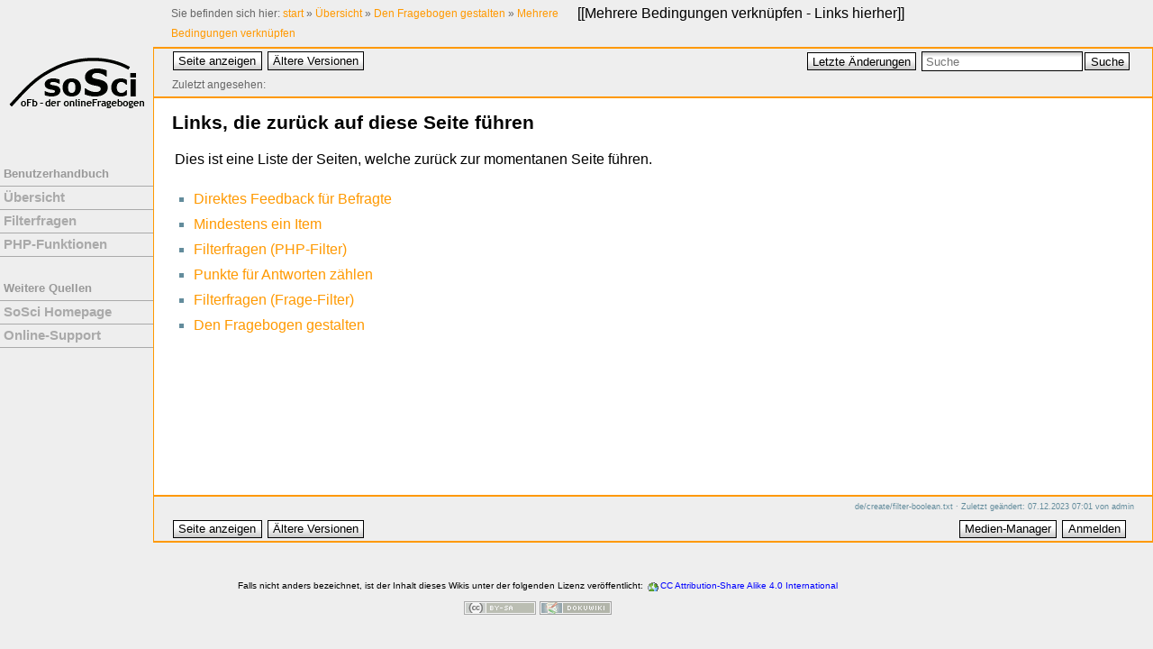

--- FILE ---
content_type: text/html; charset=utf-8
request_url: https://www.soscisurvey.de/help/doku.php/de:create:filter-boolean?do=backlink
body_size: 2774
content:
<!DOCTYPE html PUBLIC "-//W3C//DTD XHTML 1.0 Transitional//EN"
 "http://www.w3.org/TR/xhtml1/DTD/xhtml1-transitional.dtd">
<html xmlns="http://www.w3.org/1999/xhtml" xml:lang="de"
 lang="de" dir="ltr">
<head>
  <meta http-equiv="Content-Type" content="text/html; charset=utf-8" />
  <meta name="viewport" content="width=device-width, initial-scale=1">
  <link rel="shortcut icon" href="https://www.soscisurvey.de/layout/favicon.help.ico" type="image/x-icon">
  <title>
    Mehrere Bedingungen verknüpfen - Links hierher    [SoSciSurvey]
  </title>

  <meta name="generator" content="DokuWiki"/>
<meta name="robots" content="noindex,nofollow"/>
<link rel="search" type="application/opensearchdescription+xml" href="/help/lib/exe/opensearch.php" title="SoSciSurvey"/>
<link rel="start" href="/help/"/>
<link rel="contents" href="/help/doku.php/de:create:filter-boolean?do=index" title="Übersicht"/>
<link rel="manifest" href="/help/lib/exe/manifest.php" crossorigin="use-credentials"/>
<link rel="alternate" type="application/rss+xml" title="Letzte Änderungen" href="/help/feed.php"/>
<link rel="alternate" type="application/rss+xml" title="Aktueller Namensraum" href="/help/feed.php?mode=list&amp;ns=de:create"/>
<link rel="alternate" type="text/html" title="HTML Klartext" href="/help/doku.php/de:create:filter-boolean?do=export_xhtml"/>
<link rel="alternate" type="text/plain" title="Wiki Markup" href="/help/doku.php/de:create:filter-boolean?do=export_raw"/>
<link rel="stylesheet" href="/help/lib/exe/css.php?t=sosci&amp;tseed=bd7770bd41fa99627540c0d4e40735fb"/>
<script >var NS='de:create';var JSINFO = {"id":"de:create:filter-boolean","namespace":"de:create","ACT":"backlink","useHeadingNavigation":1,"useHeadingContent":1};(function(H){H.className=H.className.replace(/\bno-js\b/,'js')})(document.documentElement);</script>
<script src="/help/lib/exe/jquery.php?tseed=8faf3dc90234d51a499f4f428a0eae43" defer="defer"></script>
<script src="/help/lib/exe/js.php?t=sosci&amp;tseed=bd7770bd41fa99627540c0d4e40735fb&amp;lang=de" defer="defer"></script>

   <!-- <link rel="shortcut icon" href="<link rel="shortcut icon" href="/help/lib/tpl/sosci/images/favicon.ico" />
" /> -->

  </head>

<body>
<div class="dokuwiki">
	<div class="styletop">
		<div class="pagename">
			[[<a href="/help/doku.php/de:create:filter-boolean?do=backlink"  title="Links hierher">Mehrere Bedingungen verknüpfen - Links hierher</a>]]
		</div>
		 		    <div class="breadcrumbs">
		      <span class="bchead">Sie befinden sich hier: </span><span class="home"><bdi><a href="/help/doku.php/start" class="wikilink1" title="start" data-wiki-id="start">start</a></bdi></span> » <bdi><a href="/help/doku.php/de:start" class="wikilink1" title="de:start" data-wiki-id="de:start">Übersicht</a></bdi> » <bdi><a href="/help/doku.php/de:create:start" class="wikilink1" title="de:create:start" data-wiki-id="de:create:start">Den Fragebogen gestalten</a></bdi> » <bdi><a href="/help/doku.php/de:create:filter-boolean" class="wikilink1" title="de:create:filter-boolean" data-wiki-id="de:create:filter-boolean">Mehrere Bedingungen verknüpfen</a></bdi>		    </div>
			</div>

	<div class="styleleft">
		<!--
		<div class="logo">
		<a href="/help/doku.php/start"  name="dokuwiki__top" id="dokuwiki__top" accesskey="h" title="[H]">SoSciSurvey</a>		</div>
		-->
		<div id="navHome">
			<a href="../doku.php/de:start">
			<img src="../layout/logo.SoSci-oFb.150.png" alt="SoSci Survey" title="Zur Übersicht">
			</a>
		</div><div class="navigation">
		<div id="navMain">
<p>Benutzerhandbuch</p>
<ul>
	<li><a href="/help/doku.php/de:start">Übersicht</a></li>
	<li><a href="/help/doku.php/de:create:filters">Filterfragen</a></li>
	<li><a href="/help/doku.php/de:create:functions">PHP-Funktionen</a></li>
</ul>
</div>

<div id="navMore">
<p>Weitere Quellen</p>
<ul>
	<li><a href="https://www.soscisurvey.de/">SoSci Homepage</a></li>
	<li><a href="https://support.soscisurvey.de/">Online-Support</a></li>
</ul>
</div>		</div>
		<div class="langsel">
					</div>
	</div>
	
	<div class="stylecenter">
  
	  <div class="stylehead">

	    
	    <div class="bar" id="bar__top">
	      <div class="bar-left" id="bar__topleft">
		<form class="button btn_show" method="get" action="/help/doku.php/de:create:filter-boolean"><div class="no"><input type="hidden" name="do" value="" /><button type="submit" accesskey="v" title="Seite anzeigen [V]">Seite anzeigen</button></div></form>		<form class="button btn_revs" method="get" action="/help/doku.php/de:create:filter-boolean"><div class="no"><input type="hidden" name="do" value="revisions" /><button type="submit" accesskey="o" title="Ältere Versionen [O]">Ältere Versionen</button></div></form>	      </div>

	      <div class="bar-right" id="bar__topright">
		<form class="button btn_recent" method="get" action="/help/doku.php/de:create:filter-boolean"><div class="no"><input type="hidden" name="do" value="recent" /><button type="submit" accesskey="r" title="Letzte Änderungen [R]">Letzte Änderungen</button></div></form>		<form action="/help/doku.php/start" method="get" role="search" class="search doku_form" id="dw__search" accept-charset="utf-8"><input type="hidden" name="do" value="search" /><input type="hidden" name="id" value="de:create:filter-boolean" /><div class="no"><input name="q" type="text" class="edit" title="[F]" accesskey="f" placeholder="Suche" autocomplete="on" id="qsearch__in" value="" /><button value="1" type="submit" title="Suche">Suche</button><div id="qsearch__out" class="ajax_qsearch JSpopup"></div></div></form>&nbsp;
	      </div>

	      <div class="clearer"></div>
	      
					<div class="innerbread">
			<div class="breadcrumbs">
			<span class="bchead">Zuletzt angesehen:</span>			</div>
			</div>
			      
	    </div>
	    
	    
	  </div>
	  
	  
	  <div class="page">
	    <!-- wikipage start -->
	    
<h1 class="sectionedit1" id="links_die_zurueck_auf_diese_seite_fuehren">Links, die zurück auf diese Seite führen</h1>
<div class="level1">

<p>
Dies ist eine Liste der Seiten, welche zurück zur momentanen Seite führen.
</p>

</div>
<ul class="idx"><li><div class="li"><a href="/help/doku.php/de:create:feedback-correct" class="wikilink1" title="de:create:feedback-correct" data-wiki-id="de:create:feedback-correct">Direktes Feedback für Befragte</a></div></li><li><div class="li"><a href="/help/doku.php/de:create:filter-itemcount" class="wikilink1" title="de:create:filter-itemcount" data-wiki-id="de:create:filter-itemcount">Mindestens ein Item</a></div></li><li><div class="li"><a href="/help/doku.php/de:create:php-filters" class="wikilink1" title="de:create:php-filters" data-wiki-id="de:create:php-filters">Filterfragen (PHP-Filter)</a></div></li><li><div class="li"><a href="/help/doku.php/de:create:points" class="wikilink1" title="de:create:points" data-wiki-id="de:create:points">Punkte für Antworten zählen</a></div></li><li><div class="li"><a href="/help/doku.php/de:create:simple-filters" class="wikilink1" title="de:create:simple-filters" data-wiki-id="de:create:simple-filters">Filterfragen (Frage-Filter)</a></div></li><li><div class="li"><a href="/help/doku.php/de:create:start" class="wikilink1" title="de:create:start" data-wiki-id="de:create:start">Den Fragebogen gestalten</a></div></li></ul>	    <!-- wikipage stop -->
	    <!-- Clear float elements here -->
	    <div class="clearer"></div>
	  </div>

	  <div class="clearer"></div>

	  
	  <div class="stylefoot">

	    <div class="meta">
	      <div class="user">
			      </div>
	      <div class="doc">
		<bdi>de/create/filter-boolean.txt</bdi> · Zuletzt geändert: <time datetime="2023-12-07T07:01:56+0100">07.12.2023 07:01</time> von <bdi>admin</bdi>	      </div>
	    </div>

	   
	    <div class="bar" id="bar__bottom">
	      <div class="bar-left" id="bar__bottomleft">
		<form class="button btn_show" method="get" action="/help/doku.php/de:create:filter-boolean"><div class="no"><input type="hidden" name="do" value="" /><button type="submit" accesskey="v" title="Seite anzeigen [V]">Seite anzeigen</button></div></form>		<form class="button btn_revs" method="get" action="/help/doku.php/de:create:filter-boolean"><div class="no"><input type="hidden" name="do" value="revisions" /><button type="submit" accesskey="o" title="Ältere Versionen [O]">Ältere Versionen</button></div></form>			      </div>
	      <div class="bar-right" id="bar__bottomright">
				<form class="button btn_media" method="get" action="/help/doku.php/de:create:filter-boolean"><div class="no"><input type="hidden" name="do" value="media" /><input type="hidden" name="ns" value="de:create" /><button type="submit" title="Medien-Manager">Medien-Manager</button></div></form>						<form class="button btn_login" method="get" action="/help/doku.php/de:create:filter-boolean"><div class="no"><input type="hidden" name="do" value="login" /><input type="hidden" name="sectok" value="" /><button type="submit" title="Anmelden">Anmelden</button></div></form>				 &nbsp;
	      </div>
	      <div class="clearer"></div>
	    </div>

	  </div>
	</div>
	<div class="stylebottom">
		<div class="license">Falls nicht anders bezeichnet, ist der Inhalt dieses Wikis unter der folgenden Lizenz veröffentlicht: <bdi><a href="https://creativecommons.org/licenses/by-sa/4.0/deed.de" rel="license" class="urlextern">CC Attribution-Share Alike 4.0 International</a></bdi></div>	</div>

</div>

<div class="footerinc">

  <!-- <a  href="/help/feed.php" title="Recent changes RSS feed"><img src="/help/lib/tpl/sosci/images/button-rss.png" width="80" height="15" alt="Recent changes RSS feed" /></a> -->

        <a  href="https://creativecommons.org/licenses/by-sa/4.0/deed.de" rel="license" title="CC Attribution-Share Alike 4.0 International"><img src="/help/lib/images/license/button/cc-by-sa.png" width="80" height="15" alt="" /></a>
  
  <a  href="http://dokuwiki.org/" title="Driven by DokuWiki"><img src="/help/lib/tpl/sosci/images/button-dw.png" width="80" height="15" alt="Driven by DokuWiki" /></a>



</div>

<div class="no"><img src="/help/lib/exe/taskrunner.php?id=de%3Acreate%3Afilter-boolean&amp;1768991985" width="2" height="1" alt="" /></div>
</body>
</html>


--- FILE ---
content_type: text/css; charset=utf-8
request_url: https://www.soscisurvey.de/help/lib/exe/css.php?t=sosci&tseed=bd7770bd41fa99627540c0d4e40735fb
body_size: 27311
content:
/* START screen styles */
/* XXXXXXXXX /lib/styles/screen.css XXXXXXXXX */
/**
 * Basic screen styles. These styles are needed for basic DokuWiki functions
 * regardless of the used template. Templates can override them of course
 */
/* messages with msg() */
/* /@media  END screen styles */
/* START all styles */
/* XXXXXXXXX /lib/styles/all.css XXXXXXXXX */
/**
 * Basic screen and print styles. These styles are needed for basic DokuWiki functions
 * regardless of the used template. Templates can override them of course
 */
/* one of the many clearfix versions */
/* image alignment */
/* table cell alignment */
/* underline */
/* XXXXXXXXX /lib/plugins/acl/all.css XXXXXXXXX */
/* XXXXXXXXX /lib/plugins/acl/all.less XXXXXXXXX */
/* XXXXXXXXX /lib/plugins/authplain/all.css XXXXXXXXX */
/* XXXXXXXXX /lib/plugins/authplain/all.less XXXXXXXXX */
/* XXXXXXXXX /lib/plugins/authsosci/all.css XXXXXXXXX */
/* XXXXXXXXX /lib/plugins/authsosci/all.less XXXXXXXXX */
/* XXXXXXXXX /lib/plugins/backup/all.css XXXXXXXXX */
/* XXXXXXXXX /lib/plugins/backup/all.less XXXXXXXXX */
/* XXXXXXXXX /lib/plugins/cleanup/all.css XXXXXXXXX */
/* XXXXXXXXX /lib/plugins/cleanup/all.less XXXXXXXXX */
/* XXXXXXXXX /lib/plugins/clearhistory/all.css XXXXXXXXX */
/* XXXXXXXXX /lib/plugins/clearhistory/all.less XXXXXXXXX */
/* XXXXXXXXX /lib/plugins/config/all.css XXXXXXXXX */
/* XXXXXXXXX /lib/plugins/config/all.less XXXXXXXXX */
/* XXXXXXXXX /lib/plugins/extension/all.css XXXXXXXXX */
/* XXXXXXXXX /lib/plugins/extension/all.less XXXXXXXXX */
/* XXXXXXXXX /lib/plugins/info/all.css XXXXXXXXX */
/* XXXXXXXXX /lib/plugins/info/all.less XXXXXXXXX */
/* XXXXXXXXX /lib/plugins/logviewer/all.css XXXXXXXXX */
/* XXXXXXXXX /lib/plugins/logviewer/all.less XXXXXXXXX */
/* XXXXXXXXX /lib/plugins/nsexport/all.css XXXXXXXXX */
/* XXXXXXXXX /lib/plugins/nsexport/all.less XXXXXXXXX */
/* XXXXXXXXX /lib/plugins/popularity/all.css XXXXXXXXX */
/* XXXXXXXXX /lib/plugins/popularity/all.less XXXXXXXXX */
/* XXXXXXXXX /lib/plugins/revert/all.css XXXXXXXXX */
/* XXXXXXXXX /lib/plugins/revert/all.less XXXXXXXXX */
/* XXXXXXXXX /lib/plugins/safefnrecode/all.css XXXXXXXXX */
/* XXXXXXXXX /lib/plugins/safefnrecode/all.less XXXXXXXXX */
/* XXXXXXXXX /lib/plugins/translation/all.css XXXXXXXXX */
/* XXXXXXXXX /lib/plugins/translation/all.less XXXXXXXXX */
/* XXXXXXXXX /lib/plugins/upgrade/all.css XXXXXXXXX */
/* XXXXXXXXX /lib/plugins/upgrade/all.less XXXXXXXXX */
/* XXXXXXXXX /lib/plugins/usermanager/all.css XXXXXXXXX */
/* XXXXXXXXX /lib/plugins/usermanager/all.less XXXXXXXXX */
/* XXXXXXXXX /conf/userall.css XXXXXXXXX */
/* XXXXXXXXX /conf/userall.less XXXXXXXXX */
/* END all styles */
/* START print styles */
/* XXXXXXXXX /lib/styles/print.css XXXXXXXXX */
/**
 * Basic print styles. These styles are needed for basic DokuWiki functions
 * regardless of the used template. Templates can override them of course
 */
/* /@media  END print styles */
/* START speech styles */
/* XXXXXXXXX /lib/styles/speech.css XXXXXXXXX */
/* XXXXXXXXX /lib/plugins/acl/speech.css XXXXXXXXX */
/* XXXXXXXXX /lib/plugins/acl/speech.less XXXXXXXXX */
/* XXXXXXXXX /lib/plugins/authplain/speech.css XXXXXXXXX */
/* XXXXXXXXX /lib/plugins/authplain/speech.less XXXXXXXXX */
/* XXXXXXXXX /lib/plugins/authsosci/speech.css XXXXXXXXX */
/* XXXXXXXXX /lib/plugins/authsosci/speech.less XXXXXXXXX */
/* XXXXXXXXX /lib/plugins/backup/speech.css XXXXXXXXX */
/* XXXXXXXXX /lib/plugins/backup/speech.less XXXXXXXXX */
/* XXXXXXXXX /lib/plugins/cleanup/speech.css XXXXXXXXX */
/* XXXXXXXXX /lib/plugins/cleanup/speech.less XXXXXXXXX */
/* XXXXXXXXX /lib/plugins/clearhistory/speech.css XXXXXXXXX */
/* XXXXXXXXX /lib/plugins/clearhistory/speech.less XXXXXXXXX */
/* XXXXXXXXX /lib/plugins/config/speech.css XXXXXXXXX */
/* XXXXXXXXX /lib/plugins/config/speech.less XXXXXXXXX */
/* XXXXXXXXX /lib/plugins/extension/speech.css XXXXXXXXX */
/* XXXXXXXXX /lib/plugins/extension/speech.less XXXXXXXXX */
/* XXXXXXXXX /lib/plugins/info/speech.css XXXXXXXXX */
/* XXXXXXXXX /lib/plugins/info/speech.less XXXXXXXXX */
/* XXXXXXXXX /lib/plugins/logviewer/speech.css XXXXXXXXX */
/* XXXXXXXXX /lib/plugins/logviewer/speech.less XXXXXXXXX */
/* XXXXXXXXX /lib/plugins/nsexport/speech.css XXXXXXXXX */
/* XXXXXXXXX /lib/plugins/nsexport/speech.less XXXXXXXXX */
/* XXXXXXXXX /lib/plugins/popularity/speech.css XXXXXXXXX */
/* XXXXXXXXX /lib/plugins/popularity/speech.less XXXXXXXXX */
/* XXXXXXXXX /lib/plugins/revert/speech.css XXXXXXXXX */
/* XXXXXXXXX /lib/plugins/revert/speech.less XXXXXXXXX */
/* XXXXXXXXX /lib/plugins/safefnrecode/speech.css XXXXXXXXX */
/* XXXXXXXXX /lib/plugins/safefnrecode/speech.less XXXXXXXXX */
/* XXXXXXXXX /lib/plugins/translation/speech.css XXXXXXXXX */
/* XXXXXXXXX /lib/plugins/translation/speech.less XXXXXXXXX */
/* XXXXXXXXX /lib/plugins/upgrade/speech.css XXXXXXXXX */
/* XXXXXXXXX /lib/plugins/upgrade/speech.less XXXXXXXXX */
/* XXXXXXXXX /lib/plugins/usermanager/speech.css XXXXXXXXX */
/* XXXXXXXXX /lib/plugins/usermanager/speech.less XXXXXXXXX */
/* /@media  END speech styles */
@media screen {
  a.interwiki {
    background: transparent url(/help/lib/images/interwiki.svg) 0 0 no-repeat;
    background-size: 1.2em;
    padding: 0 0 0 1.4em;
  }
  a.iw_wp {
    background-image: url(/help/lib/images/interwiki/wp.svg);
  }
  a.iw_wpfr {
    background-image: url(/help/lib/images/interwiki/wpfr.svg);
  }
  a.iw_wpde {
    background-image: url(/help/lib/images/interwiki/wpde.svg);
  }
  a.iw_wpes {
    background-image: url(/help/lib/images/interwiki/wpes.svg);
  }
  a.iw_wppl {
    background-image: url(/help/lib/images/interwiki/wppl.svg);
  }
  a.iw_wpjp {
    background-image: url(/help/lib/images/interwiki/wpjp.svg);
  }
  a.iw_wpmeta {
    background-image: url(/help/lib/images/interwiki/wpmeta.svg);
  }
  a.iw_doku {
    background-image: url(/help/lib/images/interwiki/doku.svg);
  }
  a.iw_amazon {
    background-image: url(/help/lib/images/interwiki/amazon.svg);
  }
  a.iw_amazon_de {
    background-image: url(/help/lib/images/interwiki/amazon.de.svg);
  }
  a.iw_amazon_uk {
    background-image: url(/help/lib/images/interwiki/amazon.uk.svg);
  }
  a.iw_paypal {
    background-image: url(/help/lib/images/interwiki/paypal.svg);
  }
  a.iw_phpfn {
    background-image: url(/help/lib/images/interwiki/phpfn.svg);
  }
  a.iw_skype {
    background-image: url(/help/lib/images/interwiki/skype.svg);
  }
  a.iw_google {
    background-image: url(/help/lib/images/interwiki/google.svg);
  }
  a.iw_user {
    background-image: url(/help/lib/images/interwiki/user.svg);
  }
  a.iw_callto {
    background-image: url(/help/lib/images/interwiki/callto.svg);
  }
  a.iw_tel {
    background-image: url(/help/lib/images/interwiki/tel.svg);
  }
  .mediafile {
    background: transparent url(/help/lib/images/fileicons/svg/file.svg) 0px 1px no-repeat;
    background-size: 1.2em;
    padding-left: 1.5em;
  }
  .mf_ppt {
    background-image: url(/help/lib/images/fileicons/svg/ppt.svg);
  }
  .mf_java {
    background-image: url(/help/lib/images/fileicons/svg/java.svg);
  }
  .mf_py {
    background-image: url(/help/lib/images/fileicons/svg/py.svg);
  }
  .mf_png {
    background-image: url(/help/lib/images/fileicons/svg/png.svg);
  }
  .mf_ogg {
    background-image: url(/help/lib/images/fileicons/svg/ogg.svg);
  }
  .mf_bash {
    background-image: url(/help/lib/images/fileicons/svg/bash.svg);
  }
  .mf_deb {
    background-image: url(/help/lib/images/fileicons/svg/deb.svg);
  }
  .mf_rb {
    background-image: url(/help/lib/images/fileicons/svg/rb.svg);
  }
  .mf_lua {
    background-image: url(/help/lib/images/fileicons/svg/lua.svg);
  }
  .mf_h {
    background-image: url(/help/lib/images/fileicons/svg/h.svg);
  }
  .mf_c {
    background-image: url(/help/lib/images/fileicons/svg/c.svg);
  }
  .mf_mp3 {
    background-image: url(/help/lib/images/fileicons/svg/mp3.svg);
  }
  .mf_gif {
    background-image: url(/help/lib/images/fileicons/svg/gif.svg);
  }
  .mf_swf {
    background-image: url(/help/lib/images/fileicons/svg/swf.svg);
  }
  .mf_csv {
    background-image: url(/help/lib/images/fileicons/svg/csv.svg);
  }
  .mf_svg {
    background-image: url(/help/lib/images/fileicons/svg/svg.svg);
  }
  .mf_file {
    background-image: url(/help/lib/images/fileicons/svg/file.svg);
  }
  .mf_php {
    background-image: url(/help/lib/images/fileicons/svg/php.svg);
  }
  .mf_pptx {
    background-image: url(/help/lib/images/fileicons/svg/pptx.svg);
  }
  .mf_ods {
    background-image: url(/help/lib/images/fileicons/svg/ods.svg);
  }
  .mf_html {
    background-image: url(/help/lib/images/fileicons/svg/html.svg);
  }
  .mf_tar {
    background-image: url(/help/lib/images/fileicons/svg/tar.svg);
  }
  .mf_rar {
    background-image: url(/help/lib/images/fileicons/svg/rar.svg);
  }
  .mf_sh {
    background-image: url(/help/lib/images/fileicons/svg/sh.svg);
  }
  .mf_ico {
    background-image: url(/help/lib/images/fileicons/svg/ico.svg);
  }
  .mf_7z {
    background-image: url(/help/lib/images/fileicons/svg/7z.svg);
  }
  .mf_ogv {
    background-image: url(/help/lib/images/fileicons/svg/ogv.svg);
  }
  .mf_xml {
    background-image: url(/help/lib/images/fileicons/svg/xml.svg);
  }
  .mf_doc {
    background-image: url(/help/lib/images/fileicons/svg/doc.svg);
  }
  .mf_mp4 {
    background-image: url(/help/lib/images/fileicons/svg/mp4.svg);
  }
  .mf_jpeg {
    background-image: url(/help/lib/images/fileicons/svg/jpeg.svg);
  }
  .mf_txt {
    background-image: url(/help/lib/images/fileicons/svg/txt.svg);
  }
  .mf_xls {
    background-image: url(/help/lib/images/fileicons/svg/xls.svg);
  }
  .mf_zip {
    background-image: url(/help/lib/images/fileicons/svg/zip.svg);
  }
  .mf_css {
    background-image: url(/help/lib/images/fileicons/svg/css.svg);
  }
  .mf_ps {
    background-image: url(/help/lib/images/fileicons/svg/ps.svg);
  }
  .mf_odt {
    background-image: url(/help/lib/images/fileicons/svg/odt.svg);
  }
  .mf_cpp {
    background-image: url(/help/lib/images/fileicons/svg/cpp.svg);
  }
  .mf_pl {
    background-image: url(/help/lib/images/fileicons/svg/pl.svg);
  }
  .mf_conf {
    background-image: url(/help/lib/images/fileicons/svg/conf.svg);
  }
  .mf_htm {
    background-image: url(/help/lib/images/fileicons/svg/htm.svg);
  }
  .mf_asm {
    background-image: url(/help/lib/images/fileicons/svg/asm.svg);
  }
  .mf_rpm {
    background-image: url(/help/lib/images/fileicons/svg/rpm.svg);
  }
  .mf_rtf {
    background-image: url(/help/lib/images/fileicons/svg/rtf.svg);
  }
  .mf_pdf {
    background-image: url(/help/lib/images/fileicons/svg/pdf.svg);
  }
  .mf_tgz {
    background-image: url(/help/lib/images/fileicons/svg/tgz.svg);
  }
  .mf_sql {
    background-image: url(/help/lib/images/fileicons/svg/sql.svg);
  }
  .mf_jpg {
    background-image: url(/help/lib/images/fileicons/svg/jpg.svg);
  }
  .mf_xlsx {
    background-image: url(/help/lib/images/fileicons/svg/xlsx.svg);
  }
  .mf_bz2 {
    background-image: url(/help/lib/images/fileicons/svg/bz2.svg);
  }
  .mf_webm {
    background-image: url(/help/lib/images/fileicons/svg/webm.svg);
  }
  .mf_docx {
    background-image: url(/help/lib/images/fileicons/svg/docx.svg);
  }
  .mf_cs {
    background-image: url(/help/lib/images/fileicons/svg/cs.svg);
  }
  .mf_wav {
    background-image: url(/help/lib/images/fileicons/svg/wav.svg);
  }
  .mf_csh {
    background-image: url(/help/lib/images/fileicons/svg/csh.svg);
  }
  .mf_js {
    background-image: url(/help/lib/images/fileicons/svg/js.svg);
  }
  .mf_json {
    background-image: url(/help/lib/images/fileicons/svg/json.svg);
  }
  .mf_gz {
    background-image: url(/help/lib/images/fileicons/svg/gz.svg);
  }
}
@media screen {
  /* modal windows */
  /* media manager popup toggle buttons */
  /* hide something accessibly
   (e.g. for screen readers or to keep access keys working) */
  /**
 * GeSHi syntax highlighting styles
 *
 * Generated with https://www.dokuwiki.org/tips:geshi_style_builder
 * Cleaned up with http://cleancss.com/
 * Manulally LESSified
 */
  /* XXXXXXXXX /lib/scripts/jquery/jquery-ui-theme/smoothness.css XXXXXXXXX */
  /*! jQuery UI - v1.14.1 - 2024-10-30
* https://jqueryui.com
* Includes: core.css, accordion.css, autocomplete.css, menu.css, button.css, controlgroup.css, checkboxradio.css, datepicker.css, dialog.css, draggable.css, resizable.css, progressbar.css, selectable.css, selectmenu.css, slider.css, sortable.css, spinner.css, tabs.css, tooltip.css, theme.css
* To view and modify this theme, visit https://jqueryui.com/themeroller/?ffDefault=Verdana%2CArial%2Csans-serif&fwDefault=normal&fsDefault=1.1em&cornerRadius=4px&bgColorHeader=cccccc&bgTextureHeader=highlight_soft&bgImgOpacityHeader=75&borderColorHeader=aaaaaa&fcHeader=222222&iconColorHeader=222222&bgColorContent=ffffff&bgTextureContent=flat&bgImgOpacityContent=75&borderColorContent=aaaaaa&fcContent=222222&iconColorContent=222222&bgColorDefault=e6e6e6&bgTextureDefault=glass&bgImgOpacityDefault=75&borderColorDefault=d3d3d3&fcDefault=555555&iconColorDefault=888888&bgColorHover=dadada&bgTextureHover=glass&bgImgOpacityHover=75&borderColorHover=999999&fcHover=212121&iconColorHover=454545&bgColorActive=ffffff&bgTextureActive=glass&bgImgOpacityActive=65&borderColorActive=aaaaaa&fcActive=212121&iconColorActive=454545&bgColorHighlight=fbf9ee&bgTextureHighlight=glass&bgImgOpacityHighlight=55&borderColorHighlight=fcefa1&fcHighlight=363636&iconColorHighlight=2e83ff&bgColorError=fef1ec&bgTextureError=glass&bgImgOpacityError=95&borderColorError=cd0a0a&fcError=cd0a0a&iconColorError=cd0a0a&bgColorOverlay=aaaaaa&bgTextureOverlay=flat&bgImgOpacityOverlay=0&opacityOverlay=30&bgColorShadow=aaaaaa&bgTextureShadow=flat&bgImgOpacityShadow=0&opacityShadow=30&thicknessShadow=8px&offsetTopShadow=-8px&offsetLeftShadow=-8px&cornerRadiusShadow=8px
* Copyright OpenJS Foundation and other contributors; Licensed MIT */
  /* Layout helpers
----------------------------------*/
  /* Interaction Cues
----------------------------------*/
  /* Icons
----------------------------------*/
  /* Misc visuals
----------------------------------*/
  /* Overlays */
  /* icon support */
  /* left-aligned */
  /* right-aligned */
  /* to make room for the icon, a width needs to be set here */
  /* no icon support for input elements */
  /* button icon element(s) */
  /* workarounds */
  /* Support: Firefox 5 - 125+ */
  /* Spinner specific style fixes */
  /* with multiple calendars */
  /* RTL support */
  /* Icons */
  /* more specificity required here to override default borders */
  /* Component containers
----------------------------------*/
  /* Interaction states
----------------------------------*/
  /* We use html here because we need a greater specificity to make sure disabled
works properly when clicked or hovered */
  /* Interaction Cues
----------------------------------*/
  /* Icons
----------------------------------*/
  /* states and images */
  /* positioning */
  /* Three classes needed to override `.ui-button:hover .ui-icon` */
  /* ui-icon-seek-first is deprecated, use ui-icon-seek-start instead */
  /* Misc visuals
----------------------------------*/
  /* Corner radius */
  /* Overlays */
  /* XXXXXXXXX /lib/plugins/acl/screen.css XXXXXXXXX */
  /* XXXXXXXXX /lib/plugins/acl/screen.less XXXXXXXXX */
  /* XXXXXXXXX /lib/plugins/acl/style.css XXXXXXXXX */
  /* XXXXXXXXX /lib/plugins/acl/style.less XXXXXXXXX */
  /* XXXXXXXXX /lib/plugins/authplain/screen.css XXXXXXXXX */
  /* XXXXXXXXX /lib/plugins/authplain/screen.less XXXXXXXXX */
  /* XXXXXXXXX /lib/plugins/authplain/style.css XXXXXXXXX */
  /* XXXXXXXXX /lib/plugins/authplain/style.less XXXXXXXXX */
  /* XXXXXXXXX /lib/plugins/authsosci/screen.css XXXXXXXXX */
  /* XXXXXXXXX /lib/plugins/authsosci/screen.less XXXXXXXXX */
  /* XXXXXXXXX /lib/plugins/authsosci/style.css XXXXXXXXX */
  /* XXXXXXXXX /lib/plugins/authsosci/style.less XXXXXXXXX */
  /* XXXXXXXXX /lib/plugins/backup/screen.css XXXXXXXXX */
  /* XXXXXXXXX /lib/plugins/backup/screen.less XXXXXXXXX */
  /* XXXXXXXXX /lib/plugins/backup/style.css XXXXXXXXX */
  /* XXXXXXXXX /lib/plugins/backup/style.less XXXXXXXXX */
  /* XXXXXXXXX /lib/plugins/cleanup/screen.css XXXXXXXXX */
  /* XXXXXXXXX /lib/plugins/cleanup/screen.less XXXXXXXXX */
  /* XXXXXXXXX /lib/plugins/cleanup/style.css XXXXXXXXX */
  /* XXXXXXXXX /lib/plugins/cleanup/style.less XXXXXXXXX */
  /* XXXXXXXXX /lib/plugins/clearhistory/screen.css XXXXXXXXX */
  /* XXXXXXXXX /lib/plugins/clearhistory/screen.less XXXXXXXXX */
  /* XXXXXXXXX /lib/plugins/clearhistory/style.css XXXXXXXXX */
  /* XXXXXXXXX /lib/plugins/clearhistory/style.less XXXXXXXXX */
  /* XXXXXXXXX /lib/plugins/config/screen.css XXXXXXXXX */
  /* XXXXXXXXX /lib/plugins/config/screen.less XXXXXXXXX */
  /* XXXXXXXXX /lib/plugins/config/style.css XXXXXXXXX */
  /* plugin:configmanager */
  /* end plugin:configmanager */
  /* XXXXXXXXX /lib/plugins/config/style.less XXXXXXXXX */
  /* XXXXXXXXX /lib/plugins/extension/screen.css XXXXXXXXX */
  /* XXXXXXXXX /lib/plugins/extension/screen.less XXXXXXXXX */
  /* XXXXXXXXX /lib/plugins/extension/style.css XXXXXXXXX */
  /* XXXXXXXXX /lib/plugins/extension/style.less XXXXXXXXX */
  /*
 * Extension plugin styles
 *
 * @author  Christopher Smith <chris@jalakai.co.uk>
 * @author  Piyush Mishra <me@piyushmishra.com>
 * @author  Håkan Sandell <sandell.hakan@gmail.com>
 * @author  Anika Henke <anika@selfthinker.org>
 * @author  Andreas Gohr <andi@splitbrain.org>
 */
  /**
 * very simple lightbox
 * @link http://webdesign.tutsplus.com/tutorials/htmlcss-tutorials/super-simple-lightbox-with-css-and-jquery/
 */
  /**
 * general styles
 */
  /**
 * Search form
 */
  /**
 * Install form
 */
  /* XXXXXXXXX /lib/plugins/info/screen.css XXXXXXXXX */
  /* XXXXXXXXX /lib/plugins/info/screen.less XXXXXXXXX */
  /* XXXXXXXXX /lib/plugins/info/style.css XXXXXXXXX */
  /* XXXXXXXXX /lib/plugins/info/style.less XXXXXXXXX */
  /* XXXXXXXXX /lib/plugins/logviewer/screen.css XXXXXXXXX */
  /* XXXXXXXXX /lib/plugins/logviewer/screen.less XXXXXXXXX */
  /* XXXXXXXXX /lib/plugins/logviewer/style.css XXXXXXXXX */
  /* XXXXXXXXX /lib/plugins/logviewer/style.less XXXXXXXXX */
  /* XXXXXXXXX /lib/plugins/nsexport/screen.css XXXXXXXXX */
  /* XXXXXXXXX /lib/plugins/nsexport/screen.less XXXXXXXXX */
  /* XXXXXXXXX /lib/plugins/nsexport/style.css XXXXXXXXX */
  /* XXXXXXXXX /lib/plugins/nsexport/style.less XXXXXXXXX */
  /* XXXXXXXXX /lib/plugins/popularity/screen.css XXXXXXXXX */
  /* XXXXXXXXX /lib/plugins/popularity/screen.less XXXXXXXXX */
  /* XXXXXXXXX /lib/plugins/popularity/style.css XXXXXXXXX */
  /* XXXXXXXXX /lib/plugins/popularity/style.less XXXXXXXXX */
  /* XXXXXXXXX /lib/plugins/revert/screen.css XXXXXXXXX */
  /* XXXXXXXXX /lib/plugins/revert/screen.less XXXXXXXXX */
  /* XXXXXXXXX /lib/plugins/revert/style.css XXXXXXXXX */
  /* XXXXXXXXX /lib/plugins/revert/style.less XXXXXXXXX */
  /* XXXXXXXXX /lib/plugins/safefnrecode/screen.css XXXXXXXXX */
  /* XXXXXXXXX /lib/plugins/safefnrecode/screen.less XXXXXXXXX */
  /* XXXXXXXXX /lib/plugins/safefnrecode/style.css XXXXXXXXX */
  /* XXXXXXXXX /lib/plugins/safefnrecode/style.less XXXXXXXXX */
  /* XXXXXXXXX /lib/plugins/translation/screen.css XXXXXXXXX */
  /* XXXXXXXXX /lib/plugins/translation/screen.less XXXXXXXXX */
  /* XXXXXXXXX /lib/plugins/translation/style.css XXXXXXXXX */
  /* XXXXXXXXX /lib/plugins/translation/style.less XXXXXXXXX */
  /* XXXXXXXXX /lib/plugins/upgrade/screen.css XXXXXXXXX */
  /* XXXXXXXXX /lib/plugins/upgrade/screen.less XXXXXXXXX */
  /* XXXXXXXXX /lib/plugins/upgrade/style.css XXXXXXXXX */
  /* based on http://cssdeck.com/labs/progress-bar */
  /* XXXXXXXXX /lib/plugins/upgrade/style.less XXXXXXXXX */
  /* XXXXXXXXX /lib/plugins/usermanager/screen.css XXXXXXXXX */
  /* XXXXXXXXX /lib/plugins/usermanager/screen.less XXXXXXXXX */
  /* XXXXXXXXX /lib/plugins/usermanager/style.css XXXXXXXXX */
  /* User Manager specific styles */
  /* IE won't understand but doesn't require it */
  /* XXXXXXXXX /lib/plugins/usermanager/style.less XXXXXXXXX */
  /* XXXXXXXXX /lib/tpl/sosci/layout.css XXXXXXXXX */
  /**
 * Tableless Layout for default template
 *
 * @author Andreas Gohr <andi@splitbrain.org>
 * @author moraes <moraes@tipos.com.br>
 */
  /* -------------- top row --------------- */
  /* the document */
  /* ---------------  top and bottom bar ---------------- */
  /* ------------- File Metadata ----------------------- */
  /* Navigation */
  /* XXXXXXXXX /lib/tpl/sosci/design.css XXXXXXXXX */
  /**
 * Design elements for default Template
 *
 * @author Andreas Gohr <andi@splitbrain.org>
 * @author Anika Henke <anika@selfthinker.org>
 */
  /* -------------- general elements --------------- */
  /* * { padding: 0; margin: 0; } */
  /* the document */
  /* ---------------- forms ------------------------ */
  /* nice alphatransparency background except for IE <7 */
  /* nice alphatransparency background except for IE <7 */
  /* disabled style - not understood by IE */
  /* edit form */
  /* --------- buttons ------------------- */
  /* nice alphatransparency background except for IE <7 */
  /* ----------- page navigator ------------- */
  /* --------------- Links ------------------ */
  /* external link */
  /* windows share */
  /* interwiki link (icon are set by dokuwiki) */
  /* link to some embedded media */
  /* email link */
  /* existing wikipage */
  /* not existing wikipage */
  /* ------------- Page elements ----------------- */
  /* embedded images */
  /* smileys */
  /* general headline setup */
  /* special headlines */
  /* indent different sections */
  /* unordered lists */
  /* ordered lists */
  /* no bottom gap in between and smaller left margin for nested lists */
  /* the list items overriding the ul/ol definition */
  /* code blocks by indention */
  /* code blocks by code tag */
  /* code blocks by file tag */
  /* filenames for file and code blocks */
  /* inline tables */
  /* ---------- table of contents ------------------- */
  /* ---------------------------- Diff rendering --------------------------*/
  /* --------------------- footnotes -------------------------------- */
  /* insitu-footnotes */
  /* overcome IE issue with one line code or file boxes which require h. scrolling */
  /* --------------- search result formating --------------- */
  /* ------------------ Additional ---------------------- */
  /* ---------- AJAX quicksearch ----------- */
  /* --------- Toolbar -------------------- */
  /* nice alphatransparency background except for IE <7 */
  /* ---------------  Image Details  ----------------- */
  /* XXXXXXXXX /lib/tpl/sosci/style.css XXXXXXXXX */
  /* XXXXXXXXX /lib/tpl/sosci/media.css XXXXXXXXX */
  /**
 * The CSS in here controls the appearance of the media manager
 */
  /* --- Tree formatting --- */
  /* I don't understand this, but this fixes a style bug in IE;
it's dirty, so any "real" fixes are welcome */
  /* --- options --- */
  /* --- file list --- */
  /* --- upload form --- */
  /* --- meta edit form --- */
  /* XXXXXXXXX /lib/tpl/sosci/_mediaoptions.css XXXXXXXXX */
  /* --- popup --- */
  /* --- display options --- */
  /* XXXXXXXXX /lib/tpl/sosci/_admin.css XXXXXXXXX */
  /* XXXXXXXXX /lib/tpl/sosci/_linkwiz.css XXXXXXXXX */
  /*FIXME maybe move to a more general style sheet*/
  /* XXXXXXXXX /lib/tpl/sosci/_subscription.css XXXXXXXXX */
  /**
 * Styles for the subscription page
 */
  /* XXXXXXXXX /lib/tpl/sosci/_media_popup.css XXXXXXXXX */
  /*____________ Layout ____________*/
  /*____________ Namespaces tree ____________*/
  /*____________ Panel header ____________*/
  /*____________ File list ____________*/
  /* thumbs */
  /* rows */
  /*____________ Upload panel ____________*/
  /*____________ File preview ____________*/
  /*____________ Meta data edit form ____________*/
  /*____________ Revisions form ____________*/
  /* File diff */
  /* Image diff */
  /* XXXXXXXXX /lib/tpl/sosci/_tabs.css XXXXXXXXX */
  /* XXXXXXXXX /lib/tpl/sosci/_fileuploader.css XXXXXXXXX */
  /* select file button */
  /* drop area */
  /* list of files to upload */
  /* XXXXXXXXX /conf/userstyle.css XXXXXXXXX */
  /* XXXXXXXXX /conf/userstyle.less XXXXXXXXX */
  div.error,
  div.info,
  div.success,
  div.notify {
    color: #000;
    background-repeat: no-repeat;
    background-position: 8px 50%;
    border: 1px solid;
    font-size: 90%;
    margin: 0 0 0.5em;
    padding: 0.4em;
    padding-left: 32px;
    overflow: hidden;
    border-radius: 5px;
  }
  [dir=rtl] div.error,
  [dir=rtl] div.info,
  [dir=rtl] div.success,
  [dir=rtl] div.notify {
    background-position: 99% 50%;
    padding-left: .4em;
    padding-right: 32px;
  }
  div.error {
    background-color: #fcc;
    background-image: url(/help/lib/styles/../images/error.png);
    border-color: #ebb;
  }
  div.info {
    background-color: #ccf;
    background-image: url(/help/lib/styles/../images/info.png);
    border-color: #bbe;
  }
  div.success {
    background-color: #cfc;
    background-image: url(/help/lib/styles/../images/success.png);
    border-color: #beb;
  }
  div.notify {
    background-color: #ffc;
    background-image: url(/help/lib/styles/../images/notify.png);
    border-color: #eeb;
  }
  .JSpopup,
  #link__wiz {
    position: absolute;
    background-color: #fff;
    color: #000;
    z-index: 20;
    overflow: hidden;
  }
  #link__wiz .ui-dialog-content {
    padding-left: 0;
    padding-right: 0;
  }
  #media__popup_content button.button {
    border-width: 1px;
    border-style: outset;
  }
  #media__popup_content button.selected {
    border-style: inset;
  }
  .a11y {
    position: absolute !important;
    left: -99999em !important;
    top: auto !important;
    width: 1px !important;
    height: 1px !important;
    overflow: hidden !important;
  }
  [dir=rtl] .a11y {
    left: auto !important;
    right: -99999em !important;
  }
  .code .co0 {
    color: #666666;
    font-style: italic;
  }
  .code .co4 {
    color: #cc0000;
    font-style: italic;
  }
  .code .es5 {
    color: #006699;
    font-weight: bold;
  }
  .code .es6 {
    color: #009933;
    font-weight: bold;
  }
  .code .kw2 {
    color: #000000;
    font-weight: bold;
  }
  .code .kw5 {
    color: #008000;
  }
  .code .kw6 {
    color: #f08;
    font-weight: bold;
  }
  .code .me0 {
    color: #004000;
  }
  .code .nu0 {
    color: #cc66cc;
  }
  .code .re0 {
    color: #0000ff;
  }
  .code .re3 {
    color: #ff3333;
    font-weight: bold;
  }
  .code .re4 {
    color: #009999;
  }
  .code .re5 {
    color: #660033;
  }
  .code .re7 {
    color: #991111;
  }
  .code .re8 {
    color: #00b000;
  }
  .code .sc-2 {
    color: #404040;
  }
  .code .sy3 {
    color: #000040;
  }
  .code .br0,
  .code .sy0 {
    color: #66cc66;
  }
  .code .co1,
  .code .coMULTI,
  .code .sc-1 {
    color: #808080;
    font-style: italic;
  }
  .code .co2,
  .code .sy1 {
    color: #339933;
  }
  .code .co3,
  .code .sy4 {
    color: #008080;
  }
  .code .es0,
  .code .es1,
  .code .esHARD {
    color: #000099;
    font-weight: bold;
  }
  .code .es2,
  .code .es3,
  .code .es4 {
    color: #660099;
    font-weight: bold;
  }
  .code .kw1,
  .code .kw8 {
    color: #b1b100;
  }
  .code .kw10,
  .code .kw11,
  .code .kw12,
  .code .kw9 {
    color: #003399;
    font-weight: bold;
  }
  .code .kw13,
  .code .kw14,
  .code .kw15,
  .code .kw16,
  .code .me1,
  .code .me2 {
    color: #006600;
  }
  .code .kw3,
  .code .kw7,
  .code .sy2 {
    color: #000066;
  }
  .code .kw4,
  .code .re2 {
    color: #993333;
  }
  .code .re1,
  .code .st0,
  .code .st_h {
    color: #ff0000;
  }
  .code li,
  .code .li1 {
    font-weight: normal;
    vertical-align: top;
  }
  .code .ln-xtra {
    background-color: #ffc;
  }
  .ui-helper-hidden {
    display: none;
  }
  .ui-helper-hidden-accessible {
    border: 0;
    clip: rect(0 0 0 0);
    height: 1px;
    margin: -1px;
    overflow: hidden;
    padding: 0;
    position: absolute;
    width: 1px;
  }
  .ui-helper-reset {
    margin: 0;
    padding: 0;
    border: 0;
    outline: 0;
    line-height: 1.3;
    text-decoration: none;
    font-size: 100%;
    list-style: none;
  }
  .ui-helper-clearfix:before,
  .ui-helper-clearfix:after {
    content: "";
    display: table;
    border-collapse: collapse;
  }
  .ui-helper-clearfix:after {
    clear: both;
  }
  .ui-helper-zfix {
    width: 100%;
    height: 100%;
    top: 0;
    left: 0;
    position: absolute;
    opacity: 0;
  }
  .ui-front {
    z-index: 100;
  }
  .ui-state-disabled {
    cursor: default !important;
    pointer-events: none;
  }
  .ui-icon {
    display: inline-block;
    vertical-align: middle;
    margin-top: -0.25em;
    position: relative;
    text-indent: -99999px;
    overflow: hidden;
    background-repeat: no-repeat;
  }
  .ui-widget-icon-block {
    left: 50%;
    margin-left: -8px;
    display: block;
  }
  .ui-widget-overlay {
    position: fixed;
    top: 0;
    left: 0;
    width: 100%;
    height: 100%;
  }
  .ui-accordion .ui-accordion-header {
    display: block;
    cursor: pointer;
    position: relative;
    margin: 2px 0 0 0;
    padding: .5em .5em .5em .7em;
    font-size: 100%;
  }
  .ui-accordion .ui-accordion-content {
    padding: 1em 2.2em;
    border-top: 0;
    overflow: auto;
  }
  .ui-autocomplete {
    position: absolute;
    top: 0;
    left: 0;
    cursor: default;
  }
  .ui-menu {
    list-style: none;
    padding: 0;
    margin: 0;
    display: block;
    outline: 0;
  }
  .ui-menu .ui-menu {
    position: absolute;
  }
  .ui-menu .ui-menu-item {
    margin: 0;
    cursor: pointer;
  }
  .ui-menu .ui-menu-item-wrapper {
    position: relative;
    padding: 3px 1em 3px .4em;
  }
  .ui-menu .ui-menu-divider {
    margin: 5px 0;
    height: 0;
    font-size: 0;
    line-height: 0;
    border-width: 1px 0 0 0;
  }
  .ui-menu .ui-state-focus,
  .ui-menu .ui-state-active {
    margin: -1px;
  }
  .ui-menu-icons {
    position: relative;
  }
  .ui-menu-icons .ui-menu-item-wrapper {
    padding-left: 2em;
  }
  .ui-menu .ui-icon {
    position: absolute;
    top: 0;
    bottom: 0;
    left: .2em;
    margin: auto 0;
  }
  .ui-menu .ui-menu-icon {
    left: auto;
    right: 0;
  }
  .ui-button {
    padding: .4em 1em;
    display: inline-block;
    position: relative;
    line-height: normal;
    margin-right: .1em;
    cursor: pointer;
    vertical-align: middle;
    text-align: center;
    -webkit-user-select: none;
    user-select: none;
  }
  .ui-button,
  .ui-button:link,
  .ui-button:visited,
  .ui-button:hover,
  .ui-button:active {
    text-decoration: none;
  }
  .ui-button-icon-only {
    width: 2em;
    box-sizing: border-box;
    text-indent: -9999px;
    white-space: nowrap;
  }
  input.ui-button.ui-button-icon-only {
    text-indent: 0;
  }
  .ui-button-icon-only .ui-icon {
    position: absolute;
    top: 50%;
    left: 50%;
    margin-top: -8px;
    margin-left: -8px;
  }
  .ui-button.ui-icon-notext .ui-icon {
    padding: 0;
    width: 2.1em;
    height: 2.1em;
    text-indent: -9999px;
    white-space: nowrap;
  }
  input.ui-button.ui-icon-notext .ui-icon {
    width: auto;
    height: auto;
    text-indent: 0;
    white-space: normal;
    padding: .4em 1em;
  }
  input.ui-button::-moz-focus-inner,
  button.ui-button::-moz-focus-inner {
    border: 0;
    padding: 0;
  }
  .ui-controlgroup {
    vertical-align: middle;
    display: inline-block;
  }
  .ui-controlgroup > .ui-controlgroup-item {
    float: left;
    margin-left: 0;
    margin-right: 0;
  }
  .ui-controlgroup > .ui-controlgroup-item:focus,
  .ui-controlgroup > .ui-controlgroup-item.ui-visual-focus {
    z-index: 9999;
  }
  .ui-controlgroup-vertical > .ui-controlgroup-item {
    display: block;
    float: none;
    width: 100%;
    margin-top: 0;
    margin-bottom: 0;
    text-align: left;
  }
  .ui-controlgroup-vertical .ui-controlgroup-item {
    box-sizing: border-box;
  }
  .ui-controlgroup .ui-controlgroup-label {
    padding: .4em 1em;
  }
  .ui-controlgroup .ui-controlgroup-label span {
    font-size: 80%;
  }
  .ui-controlgroup-horizontal .ui-controlgroup-label + .ui-controlgroup-item {
    border-left: none;
  }
  .ui-controlgroup-vertical .ui-controlgroup-label + .ui-controlgroup-item {
    border-top: none;
  }
  .ui-controlgroup-horizontal .ui-controlgroup-label.ui-widget-content {
    border-right: none;
  }
  .ui-controlgroup-vertical .ui-controlgroup-label.ui-widget-content {
    border-bottom: none;
  }
  .ui-controlgroup-vertical .ui-spinner-input {
    width: calc(97.6%);
  }
  .ui-controlgroup-vertical .ui-spinner .ui-spinner-up {
    border-top-style: solid;
  }
  .ui-checkboxradio-label .ui-icon-background {
    box-shadow: inset 1px 1px 1px #ccc;
    border-radius: .12em;
    border: none;
  }
  .ui-checkboxradio-radio-label .ui-icon-background {
    width: 16px;
    height: 16px;
    border-radius: 1em;
    overflow: visible;
    border: none;
  }
  .ui-checkboxradio-radio-label.ui-checkboxradio-checked .ui-icon,
  .ui-checkboxradio-radio-label.ui-checkboxradio-checked:hover .ui-icon {
    background-image: none;
    width: 8px;
    height: 8px;
    border-width: 4px;
    border-style: solid;
  }
  .ui-checkboxradio-disabled {
    pointer-events: none;
  }
  .ui-datepicker {
    width: 17em;
    padding: .2em .2em 0;
    display: none;
  }
  .ui-datepicker .ui-datepicker-header {
    position: relative;
    padding: .2em 0;
  }
  .ui-datepicker .ui-datepicker-prev,
  .ui-datepicker .ui-datepicker-next {
    position: absolute;
    top: 2px;
    width: 1.8em;
    height: 1.8em;
  }
  .ui-datepicker .ui-datepicker-prev-hover,
  .ui-datepicker .ui-datepicker-next-hover {
    top: 1px;
  }
  .ui-datepicker .ui-datepicker-prev {
    left: 2px;
  }
  .ui-datepicker .ui-datepicker-next {
    right: 2px;
  }
  .ui-datepicker .ui-datepicker-prev-hover {
    left: 1px;
  }
  .ui-datepicker .ui-datepicker-next-hover {
    right: 1px;
  }
  .ui-datepicker .ui-datepicker-prev span,
  .ui-datepicker .ui-datepicker-next span {
    display: block;
    position: absolute;
    left: 50%;
    margin-left: -8px;
    top: 50%;
    margin-top: -8px;
  }
  .ui-datepicker .ui-datepicker-title {
    margin: 0 2.3em;
    line-height: 1.8em;
    text-align: center;
  }
  .ui-datepicker .ui-datepicker-title select {
    font-size: 1em;
    margin: 1px 0;
  }
  .ui-datepicker select.ui-datepicker-month,
  .ui-datepicker select.ui-datepicker-year {
    width: 45%;
  }
  .ui-datepicker table {
    width: 100%;
    font-size: .9em;
    border-collapse: collapse;
    margin: 0 0 .4em;
  }
  .ui-datepicker th {
    padding: .7em .3em;
    text-align: center;
    font-weight: bold;
    border: 0;
  }
  .ui-datepicker td {
    border: 0;
    padding: 1px;
  }
  .ui-datepicker td span,
  .ui-datepicker td a {
    display: block;
    padding: .2em;
    text-align: right;
    text-decoration: none;
  }
  .ui-datepicker .ui-datepicker-buttonpane {
    background-image: none;
    margin: .7em 0 0 0;
    padding: 0 .2em;
    border-left: 0;
    border-right: 0;
    border-bottom: 0;
  }
  .ui-datepicker .ui-datepicker-buttonpane button {
    float: right;
    margin: .5em .2em .4em;
    cursor: pointer;
    padding: .2em .6em .3em .6em;
    width: auto;
    overflow: visible;
  }
  .ui-datepicker .ui-datepicker-buttonpane button.ui-datepicker-current {
    float: left;
  }
  .ui-datepicker.ui-datepicker-multi {
    width: auto;
  }
  .ui-datepicker-multi .ui-datepicker-group {
    float: left;
  }
  .ui-datepicker-multi .ui-datepicker-group table {
    width: 95%;
    margin: 0 auto .4em;
  }
  .ui-datepicker-multi-2 .ui-datepicker-group {
    width: 50%;
  }
  .ui-datepicker-multi-3 .ui-datepicker-group {
    width: 33.3%;
  }
  .ui-datepicker-multi-4 .ui-datepicker-group {
    width: 25%;
  }
  .ui-datepicker-multi .ui-datepicker-group-last .ui-datepicker-header,
  .ui-datepicker-multi .ui-datepicker-group-middle .ui-datepicker-header {
    border-left-width: 0;
  }
  .ui-datepicker-multi .ui-datepicker-buttonpane {
    clear: left;
  }
  .ui-datepicker-row-break {
    clear: both;
    width: 100%;
    font-size: 0;
  }
  .ui-datepicker-rtl {
    direction: rtl;
  }
  .ui-datepicker-rtl .ui-datepicker-prev {
    right: 2px;
    left: auto;
  }
  .ui-datepicker-rtl .ui-datepicker-next {
    left: 2px;
    right: auto;
  }
  .ui-datepicker-rtl .ui-datepicker-prev:hover {
    right: 1px;
    left: auto;
  }
  .ui-datepicker-rtl .ui-datepicker-next:hover {
    left: 1px;
    right: auto;
  }
  .ui-datepicker-rtl .ui-datepicker-buttonpane {
    clear: right;
  }
  .ui-datepicker-rtl .ui-datepicker-buttonpane button {
    float: left;
  }
  .ui-datepicker-rtl .ui-datepicker-buttonpane button.ui-datepicker-current,
  .ui-datepicker-rtl .ui-datepicker-group {
    float: right;
  }
  .ui-datepicker-rtl .ui-datepicker-group-last .ui-datepicker-header,
  .ui-datepicker-rtl .ui-datepicker-group-middle .ui-datepicker-header {
    border-right-width: 0;
    border-left-width: 1px;
  }
  .ui-datepicker .ui-icon {
    display: block;
    text-indent: -99999px;
    overflow: hidden;
    background-repeat: no-repeat;
    left: .5em;
    top: .3em;
  }
  .ui-dialog {
    position: absolute;
    top: 0;
    left: 0;
    padding: .2em;
    outline: 0;
  }
  .ui-dialog .ui-dialog-titlebar {
    padding: .4em 1em;
    position: relative;
  }
  .ui-dialog .ui-dialog-title {
    float: left;
    margin: .1em 0;
    white-space: nowrap;
    width: 90%;
    overflow: hidden;
    text-overflow: ellipsis;
  }
  .ui-dialog .ui-dialog-titlebar-close {
    position: absolute;
    right: .3em;
    top: 50%;
    width: 20px;
    margin: -10px 0 0 0;
    padding: 1px;
    height: 20px;
  }
  .ui-dialog .ui-dialog-content {
    position: relative;
    border: 0;
    padding: .5em 1em;
    background: none;
    overflow: auto;
  }
  .ui-dialog .ui-dialog-buttonpane {
    text-align: left;
    border-width: 1px 0 0 0;
    background-image: none;
    margin-top: .5em;
    padding: .3em 1em .5em .4em;
  }
  .ui-dialog .ui-dialog-buttonpane .ui-dialog-buttonset {
    float: right;
  }
  .ui-dialog .ui-dialog-buttonpane button {
    margin: .5em .4em .5em 0;
    cursor: pointer;
  }
  .ui-dialog .ui-resizable-n {
    height: 2px;
    top: 0;
  }
  .ui-dialog .ui-resizable-e {
    width: 2px;
    right: 0;
  }
  .ui-dialog .ui-resizable-s {
    height: 2px;
    bottom: 0;
  }
  .ui-dialog .ui-resizable-w {
    width: 2px;
    left: 0;
  }
  .ui-dialog .ui-resizable-se,
  .ui-dialog .ui-resizable-sw,
  .ui-dialog .ui-resizable-ne,
  .ui-dialog .ui-resizable-nw {
    width: 7px;
    height: 7px;
  }
  .ui-dialog .ui-resizable-se {
    right: 0;
    bottom: 0;
  }
  .ui-dialog .ui-resizable-sw {
    left: 0;
    bottom: 0;
  }
  .ui-dialog .ui-resizable-ne {
    right: 0;
    top: 0;
  }
  .ui-dialog .ui-resizable-nw {
    left: 0;
    top: 0;
  }
  .ui-draggable .ui-dialog-titlebar {
    cursor: move;
  }
  .ui-draggable-handle {
    touch-action: none;
  }
  .ui-resizable {
    position: relative;
  }
  .ui-resizable-handle {
    position: absolute;
    font-size: 0.1px;
    display: block;
    touch-action: none;
  }
  .ui-resizable-disabled .ui-resizable-handle,
  .ui-resizable-autohide .ui-resizable-handle {
    display: none;
  }
  .ui-resizable-n {
    cursor: n-resize;
    height: 7px;
    width: 100%;
    top: -5px;
    left: 0;
  }
  .ui-resizable-s {
    cursor: s-resize;
    height: 7px;
    width: 100%;
    bottom: -5px;
    left: 0;
  }
  .ui-resizable-e {
    cursor: e-resize;
    width: 7px;
    right: -5px;
    top: 0;
    height: 100%;
  }
  .ui-resizable-w {
    cursor: w-resize;
    width: 7px;
    left: -5px;
    top: 0;
    height: 100%;
  }
  .ui-resizable-se {
    cursor: se-resize;
    width: 12px;
    height: 12px;
    right: 1px;
    bottom: 1px;
  }
  .ui-resizable-sw {
    cursor: sw-resize;
    width: 9px;
    height: 9px;
    left: -5px;
    bottom: -5px;
  }
  .ui-resizable-nw {
    cursor: nw-resize;
    width: 9px;
    height: 9px;
    left: -5px;
    top: -5px;
  }
  .ui-resizable-ne {
    cursor: ne-resize;
    width: 9px;
    height: 9px;
    right: -5px;
    top: -5px;
  }
  .ui-progressbar {
    height: 2em;
    text-align: left;
    overflow: hidden;
  }
  .ui-progressbar .ui-progressbar-value {
    margin: -1px;
    height: 100%;
  }
  .ui-progressbar .ui-progressbar-overlay {
    background: url("[data-uri]");
    height: 100%;
    opacity: 0.25;
  }
  .ui-progressbar-indeterminate .ui-progressbar-value {
    background-image: none;
  }
  .ui-selectable {
    touch-action: none;
  }
  .ui-selectable-helper {
    position: absolute;
    z-index: 100;
    border: 1px dotted black;
  }
  .ui-selectmenu-menu {
    padding: 0;
    margin: 0;
    position: absolute;
    top: 0;
    left: 0;
    display: none;
  }
  .ui-selectmenu-menu .ui-menu {
    overflow: auto;
    overflow-x: hidden;
    padding-bottom: 1px;
  }
  .ui-selectmenu-menu .ui-menu .ui-selectmenu-optgroup {
    font-size: 1em;
    font-weight: bold;
    line-height: 1.5;
    padding: 2px 0.4em;
    margin: 0.5em 0 0 0;
    height: auto;
    border: 0;
  }
  .ui-selectmenu-open {
    display: block;
  }
  .ui-selectmenu-text {
    display: block;
    margin-right: 20px;
    overflow: hidden;
    text-overflow: ellipsis;
  }
  .ui-selectmenu-button.ui-button {
    text-align: left;
    white-space: nowrap;
    width: 14em;
  }
  .ui-selectmenu-icon.ui-icon {
    float: right;
    margin-top: 0;
  }
  .ui-slider {
    position: relative;
    text-align: left;
  }
  .ui-slider .ui-slider-handle {
    position: absolute;
    z-index: 2;
    width: 1.2em;
    height: 1.2em;
    cursor: pointer;
    touch-action: none;
  }
  .ui-slider .ui-slider-range {
    position: absolute;
    z-index: 1;
    font-size: .7em;
    display: block;
    border: 0;
    background-position: 0 0;
  }
  .ui-slider-horizontal {
    height: .8em;
  }
  .ui-slider-horizontal .ui-slider-handle {
    top: -0.3em;
    margin-left: -0.6em;
  }
  .ui-slider-horizontal .ui-slider-range {
    top: 0;
    height: 100%;
  }
  .ui-slider-horizontal .ui-slider-range-min {
    left: 0;
  }
  .ui-slider-horizontal .ui-slider-range-max {
    right: 0;
  }
  .ui-slider-vertical {
    width: .8em;
    height: 100px;
  }
  .ui-slider-vertical .ui-slider-handle {
    left: -0.3em;
    margin-left: 0;
    margin-bottom: -0.6em;
  }
  .ui-slider-vertical .ui-slider-range {
    left: 0;
    width: 100%;
  }
  .ui-slider-vertical .ui-slider-range-min {
    bottom: 0;
  }
  .ui-slider-vertical .ui-slider-range-max {
    top: 0;
  }
  .ui-sortable-handle {
    touch-action: none;
  }
  .ui-spinner {
    position: relative;
    display: inline-block;
    overflow: hidden;
    padding: 0;
    vertical-align: middle;
  }
  .ui-spinner-input {
    border: none;
    background: none;
    color: inherit;
    padding: .222em 0;
    margin: .2em 0;
    vertical-align: middle;
    margin-left: .4em;
    margin-right: 2em;
  }
  .ui-spinner-button {
    width: 1.6em;
    height: 50%;
    font-size: .5em;
    padding: 0;
    margin: 0;
    text-align: center;
    position: absolute;
    cursor: default;
    display: block;
    overflow: hidden;
    right: 0;
  }
  .ui-spinner a.ui-spinner-button {
    border-top-style: none;
    border-bottom-style: none;
    border-right-style: none;
  }
  .ui-spinner-up {
    top: 0;
  }
  .ui-spinner-down {
    bottom: 0;
  }
  .ui-tabs {
    position: relative;
    /* position: relative prevents IE scroll bug (element with position: relative inside container with overflow: auto appear as "fixed") */
    padding: .2em;
  }
  .ui-tabs .ui-tabs-nav {
    margin: 0;
    padding: .2em .2em 0;
  }
  .ui-tabs .ui-tabs-nav li {
    list-style: none;
    float: left;
    position: relative;
    top: 0;
    margin: 1px .2em 0 0;
    border-bottom-width: 0;
    padding: 0;
    white-space: nowrap;
  }
  .ui-tabs .ui-tabs-nav .ui-tabs-anchor {
    float: left;
    padding: .5em 1em;
    text-decoration: none;
  }
  .ui-tabs .ui-tabs-nav li.ui-tabs-active {
    margin-bottom: -1px;
    padding-bottom: 1px;
  }
  .ui-tabs .ui-tabs-nav li.ui-tabs-active .ui-tabs-anchor,
  .ui-tabs .ui-tabs-nav li.ui-state-disabled .ui-tabs-anchor,
  .ui-tabs .ui-tabs-nav li.ui-tabs-loading .ui-tabs-anchor {
    cursor: text;
  }
  .ui-tabs-collapsible .ui-tabs-nav li.ui-tabs-active .ui-tabs-anchor {
    cursor: pointer;
  }
  .ui-tabs .ui-tabs-panel {
    display: block;
    border-width: 0;
    padding: 1em 1.4em;
    background: none;
  }
  .ui-tooltip {
    padding: 8px;
    position: absolute;
    z-index: 9999;
    max-width: 300px;
  }
  body .ui-tooltip {
    border-width: 2px;
  }
  .ui-widget {
    font-size: 1.1em;
  }
  .ui-widget .ui-widget {
    font-size: 1em;
  }
  .ui-widget input,
  .ui-widget select,
  .ui-widget textarea,
  .ui-widget button {
    font-size: 1em;
  }
  .ui-widget.ui-widget-content {
    border: 1px solid #d3d3d3;
  }
  .ui-widget-content {
    border: 1px solid #aaaaaa;
    background: #ffffff;
    color: #222222;
  }
  .ui-widget-content a {
    color: #222222;
  }
  .ui-widget-header {
    border: 1px solid #aaaaaa;
    background: #cccccc url("[data-uri]") 50% 50% repeat-x;
    color: #222222;
    font-weight: bold;
  }
  .ui-widget-header a {
    color: #222222;
  }
  .ui-state-default,
  .ui-widget-content .ui-state-default,
  .ui-widget-header .ui-state-default,
  .ui-button,
  html .ui-button.ui-state-disabled:hover,
  html .ui-button.ui-state-disabled:active {
    border: 1px solid #d3d3d3;
    background: #e6e6e6 url("[data-uri]") 50% 50% repeat-x;
    font-weight: normal;
    color: #555555;
  }
  .ui-state-default a,
  .ui-state-default a:link,
  .ui-state-default a:visited,
  a.ui-button,
  a:link.ui-button,
  a:visited.ui-button,
  .ui-button {
    color: #555555;
    text-decoration: none;
  }
  .ui-state-hover,
  .ui-widget-content .ui-state-hover,
  .ui-widget-header .ui-state-hover,
  .ui-state-focus,
  .ui-widget-content .ui-state-focus,
  .ui-widget-header .ui-state-focus,
  .ui-button:hover,
  .ui-button:focus {
    border: 1px solid #999999;
    background: #dadada url("[data-uri]") 50% 50% repeat-x;
    font-weight: normal;
    color: #212121;
  }
  .ui-state-hover a,
  .ui-state-hover a:hover,
  .ui-state-hover a:link,
  .ui-state-hover a:visited,
  .ui-state-focus a,
  .ui-state-focus a:hover,
  .ui-state-focus a:link,
  .ui-state-focus a:visited,
  a.ui-button:hover,
  a.ui-button:focus {
    color: #212121;
    text-decoration: none;
  }
  .ui-visual-focus {
    box-shadow: 0 0 3px 1px #5e9ed6;
  }
  .ui-state-active,
  .ui-widget-content .ui-state-active,
  .ui-widget-header .ui-state-active,
  a.ui-button:active,
  .ui-button:active,
  .ui-button.ui-state-active:hover {
    border: 1px solid #aaaaaa;
    background: #ffffff url("[data-uri]") 50% 50% repeat-x;
    font-weight: normal;
    color: #212121;
  }
  .ui-icon-background,
  .ui-state-active .ui-icon-background {
    border: #aaaaaa;
    background-color: #212121;
  }
  .ui-state-active a,
  .ui-state-active a:link,
  .ui-state-active a:visited {
    color: #212121;
    text-decoration: none;
  }
  .ui-state-highlight,
  .ui-widget-content .ui-state-highlight,
  .ui-widget-header .ui-state-highlight {
    border: 1px solid #fcefa1;
    background: #fbf9ee url("[data-uri]") 50% 50% repeat-x;
    color: #363636;
  }
  .ui-state-checked {
    border: 1px solid #fcefa1;
    background: #fbf9ee;
  }
  .ui-state-highlight a,
  .ui-widget-content .ui-state-highlight a,
  .ui-widget-header .ui-state-highlight a {
    color: #363636;
  }
  .ui-state-error,
  .ui-widget-content .ui-state-error,
  .ui-widget-header .ui-state-error {
    border: 1px solid #cd0a0a;
    background: #fef1ec url("[data-uri]") 50% 50% repeat-x;
    color: #cd0a0a;
  }
  .ui-state-error a,
  .ui-widget-content .ui-state-error a,
  .ui-widget-header .ui-state-error a {
    color: #cd0a0a;
  }
  .ui-state-error-text,
  .ui-widget-content .ui-state-error-text,
  .ui-widget-header .ui-state-error-text {
    color: #cd0a0a;
  }
  .ui-priority-primary,
  .ui-widget-content .ui-priority-primary,
  .ui-widget-header .ui-priority-primary {
    font-weight: bold;
  }
  .ui-priority-secondary,
  .ui-widget-content .ui-priority-secondary,
  .ui-widget-header .ui-priority-secondary {
    opacity: .7;
    font-weight: normal;
  }
  .ui-state-disabled,
  .ui-widget-content .ui-state-disabled,
  .ui-widget-header .ui-state-disabled {
    opacity: .35;
    background-image: none;
  }
  .ui-icon {
    width: 16px;
    height: 16px;
  }
  .ui-icon,
  .ui-widget-content .ui-icon {
    background-image: url("/help/lib/scripts/jquery/jquery-ui-theme/images/ui-icons_222222_256x240.png");
  }
  .ui-widget-header .ui-icon {
    background-image: url("/help/lib/scripts/jquery/jquery-ui-theme/images/ui-icons_222222_256x240.png");
  }
  .ui-state-hover .ui-icon,
  .ui-state-focus .ui-icon,
  .ui-button:hover .ui-icon,
  .ui-button:focus .ui-icon {
    background-image: url("/help/lib/scripts/jquery/jquery-ui-theme/images/ui-icons_454545_256x240.png");
  }
  .ui-state-active .ui-icon,
  .ui-button:active .ui-icon {
    background-image: url("/help/lib/scripts/jquery/jquery-ui-theme/images/ui-icons_454545_256x240.png");
  }
  .ui-state-highlight .ui-icon,
  .ui-button .ui-state-highlight.ui-icon {
    background-image: url("/help/lib/scripts/jquery/jquery-ui-theme/images/ui-icons_2e83ff_256x240.png");
  }
  .ui-state-error .ui-icon,
  .ui-state-error-text .ui-icon {
    background-image: url("/help/lib/scripts/jquery/jquery-ui-theme/images/ui-icons_cd0a0a_256x240.png");
  }
  .ui-button .ui-icon {
    background-image: url("/help/lib/scripts/jquery/jquery-ui-theme/images/ui-icons_888888_256x240.png");
  }
  .ui-icon-blank.ui-icon-blank.ui-icon-blank {
    background-image: none;
  }
  .ui-icon-caret-1-n {
    background-position: 0 0;
  }
  .ui-icon-caret-1-ne {
    background-position: -16px 0;
  }
  .ui-icon-caret-1-e {
    background-position: -32px 0;
  }
  .ui-icon-caret-1-se {
    background-position: -48px 0;
  }
  .ui-icon-caret-1-s {
    background-position: -65px 0;
  }
  .ui-icon-caret-1-sw {
    background-position: -80px 0;
  }
  .ui-icon-caret-1-w {
    background-position: -96px 0;
  }
  .ui-icon-caret-1-nw {
    background-position: -112px 0;
  }
  .ui-icon-caret-2-n-s {
    background-position: -128px 0;
  }
  .ui-icon-caret-2-e-w {
    background-position: -144px 0;
  }
  .ui-icon-triangle-1-n {
    background-position: 0 -16px;
  }
  .ui-icon-triangle-1-ne {
    background-position: -16px -16px;
  }
  .ui-icon-triangle-1-e {
    background-position: -32px -16px;
  }
  .ui-icon-triangle-1-se {
    background-position: -48px -16px;
  }
  .ui-icon-triangle-1-s {
    background-position: -65px -16px;
  }
  .ui-icon-triangle-1-sw {
    background-position: -80px -16px;
  }
  .ui-icon-triangle-1-w {
    background-position: -96px -16px;
  }
  .ui-icon-triangle-1-nw {
    background-position: -112px -16px;
  }
  .ui-icon-triangle-2-n-s {
    background-position: -128px -16px;
  }
  .ui-icon-triangle-2-e-w {
    background-position: -144px -16px;
  }
  .ui-icon-arrow-1-n {
    background-position: 0 -32px;
  }
  .ui-icon-arrow-1-ne {
    background-position: -16px -32px;
  }
  .ui-icon-arrow-1-e {
    background-position: -32px -32px;
  }
  .ui-icon-arrow-1-se {
    background-position: -48px -32px;
  }
  .ui-icon-arrow-1-s {
    background-position: -65px -32px;
  }
  .ui-icon-arrow-1-sw {
    background-position: -80px -32px;
  }
  .ui-icon-arrow-1-w {
    background-position: -96px -32px;
  }
  .ui-icon-arrow-1-nw {
    background-position: -112px -32px;
  }
  .ui-icon-arrow-2-n-s {
    background-position: -128px -32px;
  }
  .ui-icon-arrow-2-ne-sw {
    background-position: -144px -32px;
  }
  .ui-icon-arrow-2-e-w {
    background-position: -160px -32px;
  }
  .ui-icon-arrow-2-se-nw {
    background-position: -176px -32px;
  }
  .ui-icon-arrowstop-1-n {
    background-position: -192px -32px;
  }
  .ui-icon-arrowstop-1-e {
    background-position: -208px -32px;
  }
  .ui-icon-arrowstop-1-s {
    background-position: -224px -32px;
  }
  .ui-icon-arrowstop-1-w {
    background-position: -240px -32px;
  }
  .ui-icon-arrowthick-1-n {
    background-position: 1px -48px;
  }
  .ui-icon-arrowthick-1-ne {
    background-position: -16px -48px;
  }
  .ui-icon-arrowthick-1-e {
    background-position: -32px -48px;
  }
  .ui-icon-arrowthick-1-se {
    background-position: -48px -48px;
  }
  .ui-icon-arrowthick-1-s {
    background-position: -64px -48px;
  }
  .ui-icon-arrowthick-1-sw {
    background-position: -80px -48px;
  }
  .ui-icon-arrowthick-1-w {
    background-position: -96px -48px;
  }
  .ui-icon-arrowthick-1-nw {
    background-position: -112px -48px;
  }
  .ui-icon-arrowthick-2-n-s {
    background-position: -128px -48px;
  }
  .ui-icon-arrowthick-2-ne-sw {
    background-position: -144px -48px;
  }
  .ui-icon-arrowthick-2-e-w {
    background-position: -160px -48px;
  }
  .ui-icon-arrowthick-2-se-nw {
    background-position: -176px -48px;
  }
  .ui-icon-arrowthickstop-1-n {
    background-position: -192px -48px;
  }
  .ui-icon-arrowthickstop-1-e {
    background-position: -208px -48px;
  }
  .ui-icon-arrowthickstop-1-s {
    background-position: -224px -48px;
  }
  .ui-icon-arrowthickstop-1-w {
    background-position: -240px -48px;
  }
  .ui-icon-arrowreturnthick-1-w {
    background-position: 0 -64px;
  }
  .ui-icon-arrowreturnthick-1-n {
    background-position: -16px -64px;
  }
  .ui-icon-arrowreturnthick-1-e {
    background-position: -32px -64px;
  }
  .ui-icon-arrowreturnthick-1-s {
    background-position: -48px -64px;
  }
  .ui-icon-arrowreturn-1-w {
    background-position: -64px -64px;
  }
  .ui-icon-arrowreturn-1-n {
    background-position: -80px -64px;
  }
  .ui-icon-arrowreturn-1-e {
    background-position: -96px -64px;
  }
  .ui-icon-arrowreturn-1-s {
    background-position: -112px -64px;
  }
  .ui-icon-arrowrefresh-1-w {
    background-position: -128px -64px;
  }
  .ui-icon-arrowrefresh-1-n {
    background-position: -144px -64px;
  }
  .ui-icon-arrowrefresh-1-e {
    background-position: -160px -64px;
  }
  .ui-icon-arrowrefresh-1-s {
    background-position: -176px -64px;
  }
  .ui-icon-arrow-4 {
    background-position: 0 -80px;
  }
  .ui-icon-arrow-4-diag {
    background-position: -16px -80px;
  }
  .ui-icon-extlink {
    background-position: -32px -80px;
  }
  .ui-icon-newwin {
    background-position: -48px -80px;
  }
  .ui-icon-refresh {
    background-position: -64px -80px;
  }
  .ui-icon-shuffle {
    background-position: -80px -80px;
  }
  .ui-icon-transfer-e-w {
    background-position: -96px -80px;
  }
  .ui-icon-transferthick-e-w {
    background-position: -112px -80px;
  }
  .ui-icon-folder-collapsed {
    background-position: 0 -96px;
  }
  .ui-icon-folder-open {
    background-position: -16px -96px;
  }
  .ui-icon-document {
    background-position: -32px -96px;
  }
  .ui-icon-document-b {
    background-position: -48px -96px;
  }
  .ui-icon-note {
    background-position: -64px -96px;
  }
  .ui-icon-mail-closed {
    background-position: -80px -96px;
  }
  .ui-icon-mail-open {
    background-position: -96px -96px;
  }
  .ui-icon-suitcase {
    background-position: -112px -96px;
  }
  .ui-icon-comment {
    background-position: -128px -96px;
  }
  .ui-icon-person {
    background-position: -144px -96px;
  }
  .ui-icon-print {
    background-position: -160px -96px;
  }
  .ui-icon-trash {
    background-position: -176px -96px;
  }
  .ui-icon-locked {
    background-position: -192px -96px;
  }
  .ui-icon-unlocked {
    background-position: -208px -96px;
  }
  .ui-icon-bookmark {
    background-position: -224px -96px;
  }
  .ui-icon-tag {
    background-position: -240px -96px;
  }
  .ui-icon-home {
    background-position: 0 -112px;
  }
  .ui-icon-flag {
    background-position: -16px -112px;
  }
  .ui-icon-calendar {
    background-position: -32px -112px;
  }
  .ui-icon-cart {
    background-position: -48px -112px;
  }
  .ui-icon-pencil {
    background-position: -64px -112px;
  }
  .ui-icon-clock {
    background-position: -80px -112px;
  }
  .ui-icon-disk {
    background-position: -96px -112px;
  }
  .ui-icon-calculator {
    background-position: -112px -112px;
  }
  .ui-icon-zoomin {
    background-position: -128px -112px;
  }
  .ui-icon-zoomout {
    background-position: -144px -112px;
  }
  .ui-icon-search {
    background-position: -160px -112px;
  }
  .ui-icon-wrench {
    background-position: -176px -112px;
  }
  .ui-icon-gear {
    background-position: -192px -112px;
  }
  .ui-icon-heart {
    background-position: -208px -112px;
  }
  .ui-icon-star {
    background-position: -224px -112px;
  }
  .ui-icon-link {
    background-position: -240px -112px;
  }
  .ui-icon-cancel {
    background-position: 0 -128px;
  }
  .ui-icon-plus {
    background-position: -16px -128px;
  }
  .ui-icon-plusthick {
    background-position: -32px -128px;
  }
  .ui-icon-minus {
    background-position: -48px -128px;
  }
  .ui-icon-minusthick {
    background-position: -64px -128px;
  }
  .ui-icon-close {
    background-position: -80px -128px;
  }
  .ui-icon-closethick {
    background-position: -96px -128px;
  }
  .ui-icon-key {
    background-position: -112px -128px;
  }
  .ui-icon-lightbulb {
    background-position: -128px -128px;
  }
  .ui-icon-scissors {
    background-position: -144px -128px;
  }
  .ui-icon-clipboard {
    background-position: -160px -128px;
  }
  .ui-icon-copy {
    background-position: -176px -128px;
  }
  .ui-icon-contact {
    background-position: -192px -128px;
  }
  .ui-icon-image {
    background-position: -208px -128px;
  }
  .ui-icon-video {
    background-position: -224px -128px;
  }
  .ui-icon-script {
    background-position: -240px -128px;
  }
  .ui-icon-alert {
    background-position: 0 -144px;
  }
  .ui-icon-info {
    background-position: -16px -144px;
  }
  .ui-icon-notice {
    background-position: -32px -144px;
  }
  .ui-icon-help {
    background-position: -48px -144px;
  }
  .ui-icon-check {
    background-position: -64px -144px;
  }
  .ui-icon-bullet {
    background-position: -80px -144px;
  }
  .ui-icon-radio-on {
    background-position: -96px -144px;
  }
  .ui-icon-radio-off {
    background-position: -112px -144px;
  }
  .ui-icon-pin-w {
    background-position: -128px -144px;
  }
  .ui-icon-pin-s {
    background-position: -144px -144px;
  }
  .ui-icon-play {
    background-position: 0 -160px;
  }
  .ui-icon-pause {
    background-position: -16px -160px;
  }
  .ui-icon-seek-next {
    background-position: -32px -160px;
  }
  .ui-icon-seek-prev {
    background-position: -48px -160px;
  }
  .ui-icon-seek-end {
    background-position: -64px -160px;
  }
  .ui-icon-seek-start {
    background-position: -80px -160px;
  }
  .ui-icon-seek-first {
    background-position: -80px -160px;
  }
  .ui-icon-stop {
    background-position: -96px -160px;
  }
  .ui-icon-eject {
    background-position: -112px -160px;
  }
  .ui-icon-volume-off {
    background-position: -128px -160px;
  }
  .ui-icon-volume-on {
    background-position: -144px -160px;
  }
  .ui-icon-power {
    background-position: 0 -176px;
  }
  .ui-icon-signal-diag {
    background-position: -16px -176px;
  }
  .ui-icon-signal {
    background-position: -32px -176px;
  }
  .ui-icon-battery-0 {
    background-position: -48px -176px;
  }
  .ui-icon-battery-1 {
    background-position: -64px -176px;
  }
  .ui-icon-battery-2 {
    background-position: -80px -176px;
  }
  .ui-icon-battery-3 {
    background-position: -96px -176px;
  }
  .ui-icon-circle-plus {
    background-position: 0 -192px;
  }
  .ui-icon-circle-minus {
    background-position: -16px -192px;
  }
  .ui-icon-circle-close {
    background-position: -32px -192px;
  }
  .ui-icon-circle-triangle-e {
    background-position: -48px -192px;
  }
  .ui-icon-circle-triangle-s {
    background-position: -64px -192px;
  }
  .ui-icon-circle-triangle-w {
    background-position: -80px -192px;
  }
  .ui-icon-circle-triangle-n {
    background-position: -96px -192px;
  }
  .ui-icon-circle-arrow-e {
    background-position: -112px -192px;
  }
  .ui-icon-circle-arrow-s {
    background-position: -128px -192px;
  }
  .ui-icon-circle-arrow-w {
    background-position: -144px -192px;
  }
  .ui-icon-circle-arrow-n {
    background-position: -160px -192px;
  }
  .ui-icon-circle-zoomin {
    background-position: -176px -192px;
  }
  .ui-icon-circle-zoomout {
    background-position: -192px -192px;
  }
  .ui-icon-circle-check {
    background-position: -208px -192px;
  }
  .ui-icon-circlesmall-plus {
    background-position: 0 -208px;
  }
  .ui-icon-circlesmall-minus {
    background-position: -16px -208px;
  }
  .ui-icon-circlesmall-close {
    background-position: -32px -208px;
  }
  .ui-icon-squaresmall-plus {
    background-position: -48px -208px;
  }
  .ui-icon-squaresmall-minus {
    background-position: -64px -208px;
  }
  .ui-icon-squaresmall-close {
    background-position: -80px -208px;
  }
  .ui-icon-grip-dotted-vertical {
    background-position: 0 -224px;
  }
  .ui-icon-grip-dotted-horizontal {
    background-position: -16px -224px;
  }
  .ui-icon-grip-solid-vertical {
    background-position: -32px -224px;
  }
  .ui-icon-grip-solid-horizontal {
    background-position: -48px -224px;
  }
  .ui-icon-gripsmall-diagonal-se {
    background-position: -64px -224px;
  }
  .ui-icon-grip-diagonal-se {
    background-position: -80px -224px;
  }
  .ui-corner-all,
  .ui-corner-top,
  .ui-corner-left,
  .ui-corner-tl {
    border-top-left-radius: 4px;
  }
  .ui-corner-all,
  .ui-corner-top,
  .ui-corner-right,
  .ui-corner-tr {
    border-top-right-radius: 4px;
  }
  .ui-corner-all,
  .ui-corner-bottom,
  .ui-corner-left,
  .ui-corner-bl {
    border-bottom-left-radius: 4px;
  }
  .ui-corner-all,
  .ui-corner-bottom,
  .ui-corner-right,
  .ui-corner-br {
    border-bottom-right-radius: 4px;
  }
  .ui-widget-overlay {
    background: #aaaaaa;
    opacity: .3;
  }
  .ui-widget-shadow {
    box-shadow: -8px -8px 8px #aaaaaa;
  }
  #acl__tree {
    font-size: 90%;
    width: 25%;
    height: 300px;
    float: left;
    overflow: auto;
    border: 1px solid #999999;
    text-align: left;
  }
  [dir=rtl] #acl__tree {
    float: right;
    text-align: right;
  }
  #acl__tree a.cur {
    background-color: #ff9;
    font-weight: bold;
  }
  #acl__tree ul {
    list-style-type: none;
    margin: 0;
    padding: 0;
  }
  #acl__tree li {
    padding-left: 1em;
    list-style-image: none;
  }
  [dir=rtl] #acl__tree li {
    padding-left: 0em;
    padding-right: 1em;
  }
  #acl__tree ul img {
    margin-right: 0.25em;
    cursor: pointer;
  }
  [dir=rtl] #acl__tree ul img {
    margin-left: 0.25em;
    margin-right: 0em;
  }
  #acl__detail {
    width: 73%;
    height: 300px;
    float: right;
    overflow: auto;
  }
  [dir=rtl] #acl__detail {
    float: left;
  }
  #acl__detail fieldset {
    width: 90%;
  }
  #acl__detail div#acl__user {
    border: 1px solid #999999;
    padding: 0.5em;
    margin-bottom: 0.6em;
  }
  #acl_manager table.inline {
    width: 100%;
    margin: 0;
  }
  #acl_manager table .check {
    text-align: center;
  }
  #acl_manager table .action {
    text-align: right;
  }
  #acl_manager .aclgroup {
    background: transparent url(/help/lib/plugins/acl/pix/group.png) 0px 1px no-repeat;
    padding: 1px 0px 1px 18px;
  }
  [dir=rtl] #acl_manager .aclgroup {
    background: transparent url(/help/lib/plugins/acl/pix/group.png) right 1px no-repeat;
    padding: 1px 18px 1px 0px;
  }
  #acl_manager .acluser {
    background: transparent url(/help/lib/plugins/acl/pix/user.png) 0px 1px no-repeat;
    padding: 1px 0px 1px 18px;
  }
  [dir=rtl] #acl_manager .acluser {
    background: transparent url(/help/lib/plugins/acl/pix/user.png) right 1px no-repeat;
    padding: 1px 18px 1px 0px;
  }
  #acl_manager .aclpage {
    background: transparent url(/help/lib/plugins/acl/pix/page.png) 0px 1px no-repeat;
    padding: 1px 0px 1px 18px;
  }
  [dir=rtl] #acl_manager .aclpage {
    background: transparent url(/help/lib/plugins/acl/pix/page.png) right 1px no-repeat;
    padding: 1px 18px 1px 0px;
  }
  #acl_manager .aclns {
    background: transparent url(/help/lib/plugins/acl/pix/ns.png) 0px 1px no-repeat;
    padding: 1px 0px 1px 18px;
  }
  [dir=rtl] #acl_manager .aclns {
    background: transparent url(/help/lib/plugins/acl/pix/ns.png) right 1px no-repeat;
    padding: 1px 18px 1px 0px;
  }
  #acl_manager label.disabled {
    opacity: .5;
    cursor: auto;
  }
  #acl_manager label {
    text-align: left;
    font-weight: normal;
    display: inline;
  }
  #acl_manager table {
    margin-left: 10%;
    width: 80%;
  }
  #acl_manager table tr {
    background-color: inherit;
  }
  #acl_manager table tr:hover {
    background-color: #EEEEEE;
  }
  .plugin_backup div.log {
    max-height: 35em;
    overflow: auto;
    margin-bottom: 1em;
    border: 1px solid #999999;
    padding: 1em;
    white-space: nowrap;
  }
  .plugin_backup div.recent {
    margin-top: 2em;
    margin-bottom: 2em;
  }
  div.page form fieldset fieldset {
    text-align: left;
  }
  fieldset.clearhistory {
    float: right;
    margin-right: 10px;
    width: 315px;
    margin-left: 20px;
  }
  div.dokuwiki div.page div.clearhistory {
    margin-right: 350px;
    margin-left: 30px;
  }
  #config__manager div.success,
  #config__manager div.error,
  #config__manager div.info {
    background-position: 0.5em;
    padding: 0.5em;
    text-align: center;
  }
  #config__manager fieldset {
    margin: 1em;
    width: auto;
    margin-bottom: 2em;
    background-color: #EEEEEE;
    color: #000;
    padding: 0 1em;
  }
  [dir=rtl] #config__manager fieldset {
    clear: both;
  }
  #config__manager legend {
    font-size: 1.25em;
  }
  #config__manager table {
    margin: 1em 0;
    width: 100%;
  }
  #config__manager fieldset td {
    text-align: left;
  }
  [dir=rtl] #config__manager fieldset td {
    text-align: right;
  }
  #config__manager fieldset td.value {
    /* fixed data column width */
    width: 31em;
  }
  [dir=rtl] #config__manager label {
    text-align: right;
  }
  [dir=rtl] #config__manager td.value input.checkbox {
    float: right;
    padding-left: 0;
    padding-right: 0.7em;
  }
  [dir=rtl] #config__manager td.value label {
    float: left;
  }
  #config__manager td.label {
    padding: 0.8em 0 0.6em 1em;
    vertical-align: top;
  }
  [dir=rtl] #config__manager td.label {
    padding: 0.8em 1em 0.6em 0;
  }
  #config__manager td.label label {
    clear: left;
    display: block;
  }
  [dir=rtl] #config__manager td.label label {
    clear: right;
  }
  #config__manager td.label img {
    padding: 0 10px;
    vertical-align: middle;
    float: right;
  }
  [dir=rtl] #config__manager td.label img {
    float: left;
  }
  #config__manager td.label span.outkey {
    font-size: 70%;
    margin-top: -1.7em;
    margin-left: -1em;
    display: block;
    background-color: #fff;
    color: #666;
    float: left;
    padding: 0 0.1em;
    position: relative;
    z-index: 1;
  }
  [dir=rtl] #config__manager td.label span.outkey {
    float: right;
    margin-right: 1em;
  }
  #config__manager td input.edit {
    width: 30em;
  }
  #config__manager td .input {
    width: 30.8em;
  }
  #config__manager td textarea.edit {
    width: 27.5em;
    height: 4em;
  }
  #config__manager td textarea.edit:focus {
    height: 10em;
  }
  #config__manager tr .input,
  #config__manager tr input,
  #config__manager tr textarea,
  #config__manager tr select {
    background-color: #fff;
    color: #000;
  }
  #config__manager tr.default .input,
  #config__manager tr.default input,
  #config__manager tr.default textarea,
  #config__manager tr.default select,
  #config__manager .selectiondefault {
    background-color: #ccddff;
    color: #000;
  }
  #config__manager tr.protected .input,
  #config__manager tr.protected input,
  #config__manager tr.protected textarea,
  #config__manager tr.protected select,
  #config__manager tr.protected .selection {
    background-color: #ffcccc !important;
    color: #000 !important;
  }
  #config__manager td.error {
    background-color: red;
    color: #000;
  }
  #config__manager .selection {
    width: 14.8em;
    float: left;
    margin: 0 0.3em 2px 0;
  }
  [dir=rtl] #config__manager .selection {
    width: 14.8em;
    float: right;
    margin: 0 0 2px 0.3em;
  }
  #config__manager .selection label {
    float: right;
    width: 14em;
    font-size: 90%;
  }
  #config__manager .other {
    clear: both;
    padding-top: 0.5em;
  }
  #config__manager .other label {
    padding-left: 2px;
    font-size: 90%;
  }
  #plugin__extensionlightbox {
    position: fixed;
    top: 0;
    left: 0;
    width: 100%;
    height: 100%;
    background: url([data-uri]) repeat;
    text-align: center;
    cursor: pointer;
    z-index: 9999;
  }
  #plugin__extensionlightbox p {
    text-align: right;
    color: #fff;
    margin-right: 20px;
    font-size: 12px;
  }
  #plugin__extensionlightbox img {
    box-shadow: 0 0 25px #111;
    max-width: 90%;
    max-height: 90%;
  }
  #extension__manager ul.tabs li.active a {
    background-color: #EEEEEE;
    border-bottom: solid 1px #EEEEEE;
    z-index: 2;
  }
  #extension__manager .panelHeader {
    background-color: #EEEEEE;
    margin: 0 0 10px 0;
    padding: 10px 10px 8px;
    overflow: hidden;
  }
  #extension__list,
  #extension__list * {
    box-sizing: border-box;
  }
  #extension__list section.extension {
    display: grid;
    grid-template-columns: 125px auto 22%;
    grid-template-rows: repeat(4,auto);
    margin-bottom: 1em;
    border-bottom: 1px solid #999999;
    word-break: break-word;
  }
  #extension__list section.extension > .screenshot {
    grid-column: 1;
    grid-row: 1;
    padding-top: 0.5em;
    padding-right: 0.5em;
    margin-bottom: 1.5em;
    position: relative;
  }
  #extension__list section.extension > .screenshot img.shot {
    border: 1px solid #999999;
    border-radius: 2px;
    width: 100%;
    height: auto;
  }
  #extension__list section.extension > .screenshot .id {
    font-size: 80%;
    color: #638c9c;
    background-color: #EEEEEE;
    padding: 0.1em 0.25em;
    position: absolute;
    top: 0.5em;
    left: 0;
    border-bottom-left-radius: 2px;
    white-space: nowrap;
    max-width: 100%;
    overflow: hidden;
    text-overflow: ellipsis;
    cursor: default;
  }
  #extension__list section.extension > .screenshot .popularity {
    cursor: default;
  }
  #extension__list section.extension > .screenshot .popularity img {
    vertical-align: middle;
    height: 1.2rem;
    width: auto;
  }
  #extension__list section.extension > .main {
    grid-column: 2;
    grid-row: 1;
    padding: 0.5em;
    min-height: 7em;
  }
  #extension__list section.extension > .main > h2 {
    font-size: 100%;
    line-height: 1.2;
    font-weight: normal;
    display: flex;
    gap: 1em;
    justify-content: space-between;
  }
  #extension__list section.extension > .main > h2 strong {
    font-size: 120%;
    font-weight: bold;
  }
  #extension__list section.extension > .main > h2 .version {
    white-space: nowrap;
  }
  #extension__list section.extension > .main .linkbar a.bugs {
    background-image: url('/help/lib/plugins/extension/images/bug.svg');
  }
  #extension__list section.extension > .main .linkbar a.donate {
    background-image: url('/help/lib/plugins/extension/images/coffee.svg');
  }
  #extension__list section.extension > .actions {
    grid-column: 3;
    grid-row: 1;
    padding: 0.5em 0 0.5em 0.5em;
    display: flex;
    flex-direction: column;
    align-items: end;
    gap: 0.5em;
  }
  #extension__list section.extension > .actions .available {
    line-height: 1.2;
    margin-bottom: 1em;
    text-align: right;
  }
  #extension__list section.extension > .actions .available .version {
    white-space: nowrap;
  }
  #extension__list section.extension > .notices {
    grid-column: 2 / span 2;
    grid-row: 2;
    padding: 0 0.5em;
  }
  #extension__list section.extension > .notices ul,
  #extension__list section.extension > .notices li {
    list-style: none;
    margin: 0.5em 0 0 0;
    padding: 0;
  }
  #extension__list section.extension > .notices ul div.li,
  #extension__list section.extension > .notices li div.li {
    display: flex;
    line-height: 1.2em;
    gap: 0.25em;
    align-items: center;
  }
  #extension__list section.extension > .notices ul div.li span.icon svg,
  #extension__list section.extension > .notices li div.li span.icon svg {
    fill: #00f;
  }
  #extension__list section.extension > .notices ul.error div.li span.icon svg,
  #extension__list section.extension > .notices li.error div.li span.icon svg {
    fill: #f33;
  }
  #extension__list section.extension > .notices ul.security div.li span.icon svg,
  #extension__list section.extension > .notices ul.warning div.li span.icon svg,
  #extension__list section.extension > .notices li.security div.li span.icon svg,
  #extension__list section.extension > .notices li.warning div.li span.icon svg {
    fill: #f90;
  }
  #extension__list section.extension > .details {
    grid-column: 1 / span 3;
    grid-row: 3;
  }
  #extension__list section.extension > .details details {
    font-size: 90%;
    border: 1px solid transparent;
  }
  #extension__list section.extension > .details details summary {
    cursor: pointer;
    float: left;
    margin-top: -1.5em;
    color: #638c9c;
  }
  #extension__list section.extension > .details details[open] dl {
    margin: 0.5em 0 0.5em 0;
  }
  #extension__list section.extension > .details details dl {
    margin: 0;
    display: grid;
    grid-template-columns: 125px auto;
  }
  #extension__list section.extension > .details details dl dt {
    grid-column: 1;
  }
  #extension__list section.extension > .details details dl dd {
    grid-column: 2;
    margin: 0 0 0 0.5em;
  }
  #extension__list section.extension.installed.disabled .screenshot img,
  #extension__list section.extension.installed.disabled .main,
  #extension__list section.extension.installed.disabled .details {
    opacity: 0.5;
  }
  #extension__list.filter section.extension {
    display: none;
  }
  #extension__list.filter section.extension.update {
    display: grid;
  }
  #extension__manager form.search {
    display: block;
    margin-bottom: 2em;
  }
  #extension__manager form.search span {
    font-weight: bold;
  }
  #extension__manager form.search input.edit {
    width: 25em;
  }
  #extension__manager form.install {
    text-align: center;
    display: block;
    width: 60%;
  }
  #plugin__logviewer form {
    float: right;
  }
  #plugin__logviewer .tabs {
    margin-bottom: 2em;
  }
  #plugin__logviewer label {
    display: block;
    margin-top: -1em;
    margin-bottom: 1em;
  }
  #plugin__logviewer dl {
    max-height: 80vh;
    overflow: auto;
  }
  #plugin__logviewer dl dt {
    display: flex;
  }
  #plugin__logviewer dl dt.hidden {
    display: none;
  }
  #plugin__logviewer dl dt .datetime {
    flex: 0 0 auto;
    margin-right: 1em;
  }
  #plugin__logviewer dl dt .log {
    flex: 1 1 auto;
  }
  #plugin__logviewer dl dt .log span {
    display: block;
  }
  #plugin__logviewer dl dt .log span.file {
    font-family: monospace;
  }
  #plugin__logviewer dl dd {
    font-size: 80%;
    white-space: nowrap;
    font-family: monospace;
  }
  form.plugin_nsexport__form li {
    padding: 3px 0;
  }
  form.plugin_nsexport__form .ondrag {
    opacity: 1;
  }
  form.plugin_nsexport__form li.ondrag label {
    color: #666666;
  }
  form.plugin_nsexport__form li div.li {
    display: inline;
    border-radius: 4px;
    -webkit-border-radius: 4px;
    -moz-border-radius: 4px;
    border: 1px solid #666666;
    background: #f5f5f5;
    padding: 2px 4px;
  }
  form.plugin_nsexport__form li div.li input {
    vertical-align: middle;
  }
  div.dokuwiki form.plugin_nsexport__started {
    display: none;
  }
  .dokuwiki.tpl_dokuwiki .aside {
    overflow-y: visible;
    overflow-x: clip;
  }
  .dokuwiki div.plugin_translation {
    position: relative;
    text-align: right;
  }
  .dokuwiki div.plugin_translation ul {
    display: inline;
    margin: 0;
    padding: 0;
  }
  .dokuwiki div.plugin_translation ul li {
    list-style-type: none;
    display: inline-block;
    margin: 0.25em;
    padding: 0;
  }
  .dokuwiki div.plugin_translation ul li a:link,
  .dokuwiki div.plugin_translation ul li a:hover,
  .dokuwiki div.plugin_translation ul li a:active,
  .dokuwiki div.plugin_translation ul li a:visited,
  .dokuwiki div.plugin_translation ul li span {
    display: block;
    padding: 0.25em;
    background-color: #008;
    color: #fff;
    text-decoration: none;
    border: none;
    white-space: nowrap;
    text-align: left;
  }
  .dokuwiki div.plugin_translation ul li a:link.wikilink2,
  .dokuwiki div.plugin_translation ul li a:hover.wikilink2,
  .dokuwiki div.plugin_translation ul li a:active.wikilink2,
  .dokuwiki div.plugin_translation ul li a:visited.wikilink2,
  .dokuwiki div.plugin_translation ul li span.wikilink2 {
    background-color: #888;
  }
  .dokuwiki div.plugin_translation ul li a:link.wikilink2 svg,
  .dokuwiki div.plugin_translation ul li a:hover.wikilink2 svg,
  .dokuwiki div.plugin_translation ul li a:active.wikilink2 svg,
  .dokuwiki div.plugin_translation ul li a:visited.wikilink2 svg,
  .dokuwiki div.plugin_translation ul li span.wikilink2 svg {
    opacity: 0.5;
  }
  .dokuwiki div.plugin_translation ul li a:link svg,
  .dokuwiki div.plugin_translation ul li a:hover svg,
  .dokuwiki div.plugin_translation ul li a:active svg,
  .dokuwiki div.plugin_translation ul li a:visited svg,
  .dokuwiki div.plugin_translation ul li span svg {
    height: 1em;
    margin-right: 0.5em;
    vertical-align: middle;
  }
  .dokuwiki div.plugin_translation.is-dropdown {
    padding-bottom: 2em;
  }
  .dokuwiki div.plugin_translation.is-dropdown ul {
    position: absolute;
    right: 0;
    display: flex;
    flex-direction: column;
  }
  .dokuwiki div.plugin_translation.is-dropdown ul li.span {
    order: -1;
    cursor: default;
  }
  .dokuwiki div.plugin_translation.is-dropdown ul li {
    margin: 0;
  }
  .dokuwiki div.plugin_translation.is-dropdown ul li a {
    display: none;
  }
  .dokuwiki div.plugin_translation.is-dropdown ul:focus-within li a,
  .dokuwiki div.plugin_translation.is-dropdown ul:hover li a {
    display: block;
  }
  table#outdated_translations td {
    padding-left: 3px;
    padding-right: 3px;
  }
  table#outdated_translations td.missing {
    background-color: #ff6666;
  }
  table#outdated_translations td.outdated {
    background-color: #ffff66;
  }
  table#outdated_translations td.current {
    background-color: #00CC00;
  }
  #plugin__upgrade {
    margin: 0 auto;
    height: 20em;
    overflow: auto;
  }
  #plugin__upgrade .log-error::before {
    content: "✗ ";
    color: #f00;
  }
  #plugin__upgrade .log-warning::before {
    content: "⚠ ";
    color: #f90;
  }
  #plugin__upgrade .log-notice::before {
    content: "☛ ";
    color: #ccc;
  }
  #plugin__upgrade_form {
    display: block;
    overflow: auto;
    margin: 1em;
    font-size: 120%;
  }
  #plugin__upgrade_careful {
    float: right;
    text-align: right;
    margin-right: 1em;
    color: red;
  }
  #plugin__upgrade_form {
    clear: right;
  }
  #plugin__upgrade_form button {
    float: right;
    margin-left: 0.5em;
  }
  #plugin__upgrade_form button.careful {
    opacity: 0.5;
  }
  #plugin__upgrade_meter {
    height: 20px;
    position: relative;
    margin: 3em 1em 1em 1em;
  }
  #plugin__upgrade_meter ol {
    margin: 0;
    padding: 0;
    display: block;
    height: 100%;
    border-radius: 10px;
    background-color: #ddd;
    position: relative;
    list-style: none;
  }
  #plugin__upgrade_meter ol li {
    float: left;
    margin: 0;
    padding: 0;
    text-align: right;
    width: 19%;
    position: relative;
    border-radius: 10px;
  }
  #plugin__upgrade_meter ol li span {
    right: -0.5em;
    display: block;
    text-align: center;
  }
  #plugin__upgrade_meter ol li .step {
    top: -0.4em;
    padding: .2em 0;
    border: 3px solid #ddd;
    z-index: 99;
    font-size: 1.25em;
    color: #ddd;
    width: 1.5em;
    font-weight: 700;
    position: absolute;
    background-color: #fff;
    border-radius: 50%;
  }
  #plugin__upgrade_meter ol li .stage {
    color: #fff;
    font-weight: 700;
  }
  #plugin__upgrade_meter ol li.active {
    height: 20px;
    background: #aaa;
  }
  #plugin__upgrade_meter ol li.active span.stage {
    color: #000;
  }
  #plugin__upgrade_meter ol li.active span.step {
    color: #000;
    border: 3px solid #00f;
  }
  #user__manager tr.disabled {
    color: #6f6f6f;
    background: #e4e4e4;
  }
  #user__manager tr.user_info {
    vertical-align: top;
  }
  #user__manager div.edit_user {
    width: 46%;
    float: left;
  }
  #user__manager table {
    margin-bottom: 1em;
  }
  #user__manager ul.notes {
    padding-left: 0;
    padding-right: 1.4em;
  }
  #user__manager button[disabled] {
    color: #ccc !important;
    border-color: #ccc !important;
  }
  #user__manager .import_users {
    margin-top: 1.4em;
  }
  #user__manager .import_failures {
    margin-top: 1.4em;
  }
  #user__manager .import_failures td.lineno {
    text-align: center;
  }
  div.dokuwiki .pagename {
    font-size: 100%;
    font-weight: normal;
    color: #000;
    text-align: left;
    vertical-align: middle;
    padding: 0px 20px 0px 20px;
    float: right;
  }
  div.dokuwiki .pagename a {
    color: black !important;
    text-decoration: none !important;
  }
  div.dokuwiki .logo {
    float: right;
    font-size: 200%;
    font-weight: bolder;
    text-align: right;
    vertical-align: middle;
  }
  div.dokuwiki .logo a {
    color: #EEEEEE !important;
    text-decoration: none !important;
    font-variant: small-caps;
    letter-spacing: 2pt;
  }
  div.navigation_top {
    position: static;
    margin-left: 170px;
    padding: 4px 0px 0px 0px;
  }
  div.styletop {
    padding: 4px 0px 4px 190px;
    min-width: 604px;
    max-width: 834px;
  }
  div.styleleft {
    position: fixed;
    width: 170px;
    overflow: hidden;
  }
  div.stylecenter {
    border-color: #FF9900;
    border-style: solid;
    border-width: 2px 1px;
    position: static;
    margin-left: 170px;
    min-width: 624px;
    max-width: 1200px;
  }
  div.stylebottom {
    font-size: 11px;
    margin-left: 170px;
    clear: both;
    min-width: 624px;
    max-width: 854px;
    padding-top: 32px;
  }
  div.footerinc {
    clear: both;
    margin-left: 170px;
    min-width: 624px;
    max-width: 854px;
  }
  div.dokuwiki div.page {
    margin: 0px;
    z-index: 100;
    min-height: 400px;
  }
  div.dokuwiki .bar {
    background: #EEEEEE;
    padding: 2px 20px;
    clear: both;
  }
  div.dokuwiki .bar-left {
    float: left;
  }
  div.dokuwiki .bar-right {
    float: right;
    text-align: right;
  }
  div.dokuwiki div.meta {
    clear: both;
    color: #638c9c;
    font-size: 70%;
    padding: 0px 20px;
  }
  div.dokuwiki div.meta div.user {
    float: left;
  }
  div.dokuwiki div.meta div.doc {
    text-align: right;
  }
  div.langsel {
    margin: 20px 0px 0px 0px;
  }
  div.innerbread {
    margin-top: 3px;
  }
  div.dokuwiki div.navigation {
    margin-top: 60px;
  }
  div.dokuwiki div.navigation a {
    text-decoration: none;
    font-weight: bold;
  }
  div.dokuwiki div.navigation a:link {
    color: #AAAAAA;
  }
  div.dokuwiki div.navigation a:visited {
    color: #AAAAAA;
  }
  div.dokuwiki div.navigation a:hover {
    color: #FFFFFF;
  }
  div.dokuwiki div.navigation ul {
    margin: 0px;
    padding: 0px;
    list-style: none;
    border-top: 1px solid #AAAAAA;
  }
  div.dokuwiki div.navigation li {
    border-bottom: 1px solid #AAAAAA;
    margin: 0px;
    font-size: 11pt;
    line-height: 1em;
  }
  div.dokuwiki div.navigation li a {
    padding: 5px 4px 6px 4px;
    display: block;
  }
  div.dokuwiki div.navigation li a:hover {
    background-color: #FFCC00;
  }
  div.dokuwiki div.navigation p {
    font-size: 10pt;
    margin: 0px 0px 2px 0px;
    padding-left: 4px;
    font-weight: bold;
    color: #999999;
  }
  div#navMain {
    margin-bottom: 24px;
  }
  div#navHome a {
    display: inline-block;
  }
  div#navHome a img {
    border: 0;
    margin: 12px 0 0px 10px;
  }
  body {
    font-family: Verdana, Arial, sans-serif;
    line-height: 1.4em;
    font-size: 12pt;
    background-color: #EEEEEE;
    color: #000;
    margin: 0px;
    padding: 0px;
  }
  div.stylefoot,
  div.stylehead {
    font-size: 10pt;
  }
  a:hover {
    color: #FF0000;
  }
  img {
    max-width: 100%;
  }
  div.dokuwiki div.page {
    padding: 16px 16px 24px 20px;
    background-color: #fff;
    text-align: left;
    border-top: 2px solid #FF9900;
    border-bottom: 2px solid #FF9900;
  }
  div.dokuwiki table {
    font-size: 100%;
  }
  div.dokuwiki img {
    border: 0;
  }
  div.dokuwiki p,
  div.dokuwiki blockquote,
  div.dokuwiki table,
  div.dokuwiki pre {
    margin: 0 0 1.0em 0;
  }
  div.dokuwiki hr {
    height: 2px;
    background-color: transparent;
    border: 0px none;
    border-bottom: 2px solid #FF9900;
    margin: 0px 0px 8px 0px;
    padding: 0px;
    /*
  border: 0px;
  border-top: 1px solid @ini_border;
  text-align: center;
  height: 0px;
  */
  }
  div.dokuwiki div.nothing {
    text-align: center;
    margin: 2em;
  }
  div.dokuwiki form {
    border: none;
    display: inline;
  }
  div.dokuwiki label.block {
    display: block;
    text-align: right;
    font-weight: bold;
  }
  div.dokuwiki label.simple {
    display: block;
    text-align: left;
    font-weight: normal;
  }
  div.dokuwiki label.block input.edit {
    width: 50%;
  }
  div.dokuwiki fieldset {
    width: 300px;
    text-align: center;
    border: 1px solid #999999;
    padding: 0.5em;
    margin: auto;
  }
  div.dokuwiki textarea.edit {
    font-family: monospace, serif;
    /* second generic font fixes problem with font-size, see
     http://meyerweb.com/eric/thoughts/2010/02/12/fixed-monospace-sizing/ */
    font-size: 100%;
    color: #000;
    background-color: #fff;
    border: 1px solid black;
    padding: 0.3em 0 0 0.3em;
    /* should just be "width: 100%", but IE8 doesn't like it, see FS#1910 + FS#1667 */
    width: 700px;
    min-width: 100%;
    max-width: 100%;
  }
  html>body div.dokuwiki textarea.edit {
    background: #fff url([data-uri]) repeat-x top;
  }
  div.dokuwiki input.edit,
  div.dokuwiki select.edit {
    font-size: 100%;
    border: 1px solid black;
    color: #000;
    background-color: #fff;
    vertical-align: middle;
    margin: 1px;
    padding: 0.20em 0.3em;
    display: inline;
  }
  html>body div.dokuwiki input.edit,
  html>body div.dokuwiki select.edit {
    background: #fff url([data-uri]) repeat-x top;
  }
  div.dokuwiki select.edit {
    padding: 0.1em 0;
  }
  div.dokuwiki input.missing {
    font-size: 100%;
    border: 1px solid #999999;
    color: #000;
    background-color: #ffcccc;
    vertical-align: middle;
    margin: 1px;
    padding: 0.20em 0.3em;
    display: inline;
  }
  div.dokuwiki textarea.edit[disabled],
  div.dokuwiki textarea.edit[readonly],
  div.dokuwiki input.edit[disabled],
  div.dokuwiki input.edit[readonly],
  div.dokuwiki input.button[disabled],
  div.dokuwiki select.edit[disabled] {
    background-color: #f5f5f5 !important;
    color: #666 !important;
  }
  div.dokuwiki div.toolbar,
  div.dokuwiki div#wiki__editbar {
    margin: 2px 0;
    text-align: left;
  }
  div.dokuwiki div#size__ctl {
    float: right;
    width: 60px;
    height: 2.7em;
  }
  div.dokuwiki #size__ctl img {
    cursor: pointer;
  }
  div.dokuwiki div#wiki__editbar div.editButtons {
    float: left;
    padding: 0 1.0em 0.7em 0;
  }
  div.dokuwiki div#wiki__editbar div.summary {
    float: left;
  }
  div.dokuwiki .nowrap {
    white-space: nowrap;
  }
  div.dokuwiki div#draft__status {
    float: right;
    color: #638c9c;
  }
  div.dokuwiki div.license {
    padding: 0.5em;
    font-size: 90%;
    text-align: center;
  }
  div.dokuwiki form#dw__editform div.license {
    clear: left;
    font-size: 90%;
  }
  div.dokuwiki input.button,
  div.dokuwiki button {
    border: 1px solid black;
    color: #000;
    background-color: #fff;
    vertical-align: middle;
    text-decoration: none;
    font-size: 100%;
    cursor: pointer;
    margin: 1px;
    padding: 0.125em 0.4em;
  }
  html>body div.dokuwiki input.button,
  html>body div.dokuwiki button {
    background: #fff url([data-uri]) repeat-x bottom;
  }
  * html div.dokuwiki input.button,
  * html div.dokuwiki button {
    height: 1.8em;
  }
  div.dokuwiki div.secedit input.button,
  div.dokuwiki div.secedit button {
    border: 1px solid black;
    color: #000;
    background-color: #fff;
    vertical-align: middle;
    text-decoration: none;
    margin: 0;
    padding: 1px 2px;
    font-size: 10px;
    cursor: pointer;
    float: right;
    display: inline;
  }
  div.dokuwiki div.pagenav {
    margin: 1em 0 0 0;
  }
  div.dokuwiki div.pagenav-prev {
    text-align: right;
    float: left;
    width: 49%;
  }
  div.dokuwiki div.pagenav-next {
    text-align: left;
    float: right;
    width: 49%;
  }
  div.dokuwiki a:link,
  div.dokuwiki a:visited {
    color: #0000ff;
    text-decoration: none;
  }
  div.dokuwiki a:hover,
  div.dokuwiki a:active {
    color: #000;
    text-decoration: underline;
  }
  div.dokuwiki h1 a,
  div.dokuwiki h2 a,
  div.dokuwiki h3 a,
  div.dokuwiki h4 a,
  div.dokuwiki h5 a,
  div.dokuwiki a.nolink {
    color: #000 !important;
    text-decoration: none !important;
  }
  div.dokuwiki a.urlextern {
    background: transparent url(/help/lib/tpl/sosci/images/link_icon.gif) 0px 1px no-repeat;
    padding: 1px 0px 1px 16px;
  }
  div.dokuwiki a.windows {
    background: transparent url([data-uri]) 0px 1px no-repeat;
    padding: 1px 0px 1px 16px;
  }
  div.dokuwiki a.urlextern:link,
  div.dokuwiki a.windows:link,
  div.dokuwiki a.interwiki:link {
    color: #0000ff;
  }
  div.dokuwiki a.urlextern:visited,
  div.dokuwiki a.windows:visited,
  div.dokuwiki a.interwiki:visited {
    color: purple;
  }
  div.dokuwiki a.urlextern:hover,
  div.dokuwiki a.urlextern:active,
  div.dokuwiki a.windows:hover,
  div.dokuwiki a.windows:active,
  div.dokuwiki a.interwiki:hover,
  div.dokuwiki a.interwiki:active {
    color: #000;
  }
  div.dokuwiki a.mail {
    background: transparent url(/help/lib/tpl/sosci/images/mail_icon.gif) 0px 1px no-repeat;
    padding: 1px 0px 1px 16px;
  }
  div.dokuwiki a.wikilink1 {
    color: #FF9900 !important;
  }
  div.dokuwiki a.wikilink2 {
    color: #d6a688 !important;
    text-decoration: none !important;
    border-bottom: dashed 1px #d6a688 !important;
  }
  div.dokuwiki div.preview {
    background-color: #f5f5f5;
    margin: 0 0 0 2em;
    padding: 4px;
    border: 1px dashed #000;
  }
  div.dokuwiki div.breadcrumbs {
    color: #666;
    font-size: 9pt;
  }
  div.dokuwiki span.user {
    color: #666666;
    font-size: 90%;
  }
  div.dokuwiki li.minor {
    color: #666;
    font-style: italic;
  }
  div.dokuwiki img.media {
    margin: 0px;
    vertical-align: bottomline;
  }
  div.dokuwiki img.medialeft {
    border: 0;
    float: left;
    margin: 0 1.5em 0 0;
  }
  div.dokuwiki img.mediaright {
    border: 0;
    float: right;
    margin: 0 0 0 1.5em;
  }
  div.dokuwiki img.mediacenter {
    border: 0;
    display: block;
    margin: 0 auto;
  }
  div.dokuwiki img.middle {
    vertical-align: middle;
  }
  div.dokuwiki acronym {
    cursor: help;
    border-bottom: 1px dotted #000;
  }
  div.dokuwiki h1,
  div.dokuwiki h2,
  div.dokuwiki h3,
  div.dokuwiki h4,
  div.dokuwiki h5 {
    color: #000;
    background-color: inherit;
    font-size: 100%;
    clear: left;
  }
  div.dokuwiki h1 {
    font-size: 16pt;
    margin: 0pt 0px 14pt 0pt;
  }
  div.dokuwiki h2 {
    font-size: 14pt;
    margin: 24pt 0px 10pt 0pt;
  }
  div.dokuwiki h3 {
    font-size: 13pt;
    margin: 16pt 0px 8pt 0pt;
  }
  div.dokuwiki h4 {
    font-size: 12pt;
    margin: 12pt 0px 6pt 0px;
  }
  div.dokuwiki h5 {
    font-size: 11pt;
    margin: 6pt 0px 6pt 20px;
  }
  div.dokuwiki div.level1 {
    margin-left: 3px;
  }
  div.dokuwiki div.level2 {
    margin-left: 3px;
  }
  div.dokuwiki div.level3 {
    margin-left: 3px;
  }
  div.dokuwiki div.level4 {
    margin-left: 0px;
  }
  div.dokuwiki div.level5 {
    margin-left: 20px;
  }
  div.dokuwiki ul {
    margin: 16pt 0px 24pt 0px;
    padding-left: 24px;
    line-height: 1.5em;
    list-style-type: square;
    list-style-image: none;
    color: #638c9c;
  }
  div.dokuwiki ol {
    margin: 16pt 0px 24pt 0pt;
    /* padding-left: 32px; */
    line-height: 1.5em;
    list-style-image: none;
    color: #638c9c;
    font-weight: bold;
  }
  div.dokuwiki li ol {
    margin: 4px 0px 12pt 20pt;
    padding: 0px;
  }
  div.dokuwiki li ul {
    margin: 4px 0px 12pt 16px;
    padding: 0px;
  }
  div.dokuwiki .li {
    margin-bottom: 4px;
    color: #000;
    font-weight: normal;
    /*margin: 0pt 0px 6pt 0pt */
  }
  div.dokuwiki ol {
    list-style-type: decimal;
  }
  div.dokuwiki ol ol {
    list-style-type: decimal;
  }
  div.dokuwiki ol ol ol {
    list-style-type: lower-alpha;
  }
  div.dokuwiki ol ol ol ol {
    list-style-type: lower-greek;
  }
  div.dokuwiki ol ol li {
    margin: 0pt 0px 3pt 0pt;
  }
  div.dokuwiki li.open {
    list-style-image: url([data-uri]);
    /*list-style-type: circle;*/
  }
  div.dokuwiki li.closed {
    list-style-image: url([data-uri]);
    /*list-style-type: disc;*/
  }
  div.dokuwiki blockquote {
    border-left: 2px solid #999999;
    padding-left: 3px;
  }
  div.dokuwiki pre,
  div.dokuwiki code {
    font-family: monospace, serif;
    /* second generic font fixes problem with font-size, see
     http://meyerweb.com/eric/thoughts/2010/02/12/fixed-monospace-sizing/ */
    font-size: 100%;
  }
  div.dokuwiki pre {
    padding: 0.5em;
    border: 1px dashed #999999;
    color: #000;
    overflow: auto;
    margin-bottom: 30px;
  }
  div.dokuwiki pre.php {
    border: 2px solid #0000FF;
  }
  div.dokuwiki pre.php:before {
    content: "PHP-Code";
    display: block;
    background-color: #0000FF;
    color: #FFFFFF;
    font-weight: bold;
    border-bottom: 2px solid #0000FF;
    margin: -0.5em -0.5em 0.5em -0.5em;
    padding-left: 0.5em;
    font-family: Verdana, Arial, sans-serif;
  }
  div.dokuwiki pre.php span.br0 {
    color: #999999;
  }
  div.dokuwiki pre.php span.sy0 {
    color: #999999;
  }
  div.dokuwiki pre.php span.co1 {
    color: #009900;
  }
  div.dokuwiki pre.php span.st_h {
    color: #996600;
  }
  div.dokuwiki pre.html4strict {
    border: 2px solid #CCCCCC;
    position: relative;
    color: #666666;
  }
  div.dokuwiki pre.html4strict:before {
    content: "HTML-Code";
    display: block;
    background-color: #CCCCCC;
    color: #FFFFFF;
    font-weight: bold;
    border-bottom: 2px solid #CCCCCC;
    margin: -0.5em -0.5em 0.5em -0.5em;
    padding-left: 0.5em;
    font-family: Verdana, Arial, sans-serif;
  }
  div.dokuwiki pre.html4strict span.sc-1 {
    color: #009900;
  }
  div.dokuwiki pre.html4strict span.sc2 {
    color: #000000;
  }
  div.dokuwiki pre.html4strict span.kw3 {
    color: #000099;
  }
  div.dokuwiki pre.html4strict span.sy0 {
    color: #000099;
  }
  div.dokuwiki pre.pre {
    background-color: #f7f9fa;
  }
  div.dokuwiki pre.code {
    background-color: #f7f9fa;
  }
  div.dokuwiki pre.file {
    background-color: #EEEEEE;
  }
  div.dokuwiki dl.file,
  div.dokuwiki dl.code {
    margin-top: 2em;
    margin-bottom: 2.5em;
  }
  div.dokuwiki dl.file dt,
  div.dokuwiki dl.code dt {
    border: 1px dashed #999999;
    display: inline;
    padding: 0.1em 1em;
    margin-left: 2em;
  }
  div.dokuwiki dl.code dt a,
  div.dokuwiki dl.file dt a {
    color: #000;
  }
  div.dokuwiki dl.code dt {
    background-color: #f7f9fa;
    border-bottom: 1px solid #f7f9fa;
  }
  div.dokuwiki dl.file dt {
    background-color: #EEEEEE;
    border-bottom: 1px solid #EEEEEE;
  }
  div.dokuwiki table.inline {
    background-color: #fff;
    border-spacing: 0px;
    border-collapse: collapse;
  }
  div.dokuwiki table.inline th {
    padding: 3px;
    border: 1px solid #999999;
    background-color: #EEEEEE;
  }
  div.dokuwiki table.inline td {
    padding: 3px;
    border: 1px solid #999999;
  }
  div.dokuwiki #dw__toc {
    margin: 2.5em 0 24px 2em;
    float: right;
    width: 25%;
    min-width: 200px;
    max-width: 280px;
    font-size: 85%;
    clear: both;
  }
  div.dokuwiki #dw__toc h3 {
    border: 1px solid #FF9900;
    background-color: #EEEEEE;
    text-align: left;
    font-weight: bold;
    padding: 3px;
    margin: 0 0 2px 0;
    font-size: 1em;
  }
  div.dokuwiki #dw__toc h3 strong {
    border: 0.4em solid #EEEEEE;
    float: right;
    display: block;
    margin: 0.4em 3px 0 0;
  }
  div.dokuwiki #dw__toc h3 strong span {
    display: none;
  }
  div.dokuwiki #dw__toc.close h3 strong {
    margin-top: 0.4em;
    border-top: 0.4em solid #000;
  }
  div.dokuwiki #dw__toc.open h3 strong {
    margin-top: 0;
    border-bottom: 0.4em solid #000;
  }
  div.dokuwiki #dw__toc > div {
    border: 1px solid #FF9900;
    background-color: #fff;
    text-align: left;
    padding: 0.5em 0.5em 0.7em 0;
  }
  div.dokuwiki #dw__toc ul {
    list-style-type: none;
    list-style-image: none;
    line-height: 1.2em;
    padding-left: 0.5em;
    margin: 0;
  }
  div.dokuwiki ul.toc ul.toc {
    margin-top: 3px;
  }
  div.dokuwiki #dw__toc h3 {
    padding-left: 0.5em;
  }
  div.dokuwiki #dw__toc ul li {
    background: transparent url(/help/lib/tpl/sosci/images/tocdot2.gif) 0 0.6em no-repeat;
    padding-left: 0.4em;
    margin-bottom: 3px;
  }
  div.dokuwiki #dw__toc ul li.clear {
    background-image: none;
    padding-left: 0.4em;
  }
  div.dokuwiki #dw__toc ul li.level1 {
    background: transparent;
    padding-left: 0;
  }
  div.dokuwiki #dw__toc ul li.level1 > div {
    font-weight: bold;
  }
  div.dokuwiki #dw__toc ul li.level1 > ul {
    padding-left: 0;
  }
  div.dokuwiki #dw__toc a:link,
  div.dokuwiki #dw__toc a:visited,
  div.dokuwiki div.breadcrumbs a:link,
  div.dokuwiki div.breadcrumbs a:visited {
    color: #FF9900;
  }
  div.dokuwiki #dw__toc a:hover,
  div.dokuwiki #dw__toc a:active {
    color: #000;
  }
  div.dokuwiki table.diff {
    background-color: #fff;
    width: 100%;
  }
  div.dokuwiki td.diff-blockheader {
    font-weight: bold;
  }
  div.dokuwiki table.diff th {
    border-bottom: 1px solid #999999;
    font-size: 110%;
    width: 50%;
    font-weight: normal;
    text-align: left;
  }
  div.dokuwiki table.diff th a {
    font-weight: bold;
  }
  div.dokuwiki table.diff th span.user {
    color: #000;
    font-size: 80%;
  }
  div.dokuwiki table.diff th span.sum {
    font-size: 80%;
    font-weight: bold;
  }
  div.dokuwiki table.diff th.minor {
    font-style: italic;
  }
  div.dokuwiki table.diff td {
    font-family: monospace;
    font-size: 100%;
  }
  div.dokuwiki td.diff-addedline,
  div.dokuwiki span.diff-addedline {
    background-color: #ddffdd;
  }
  div.dokuwiki td.diff-deletedline,
  div.dokuwiki span.diff-deletedline {
    background-color: #ffffbb;
  }
  div.dokuwiki td.diff-context {
    background-color: #f5f5f5;
  }
  div.dokuwiki table.diff td.diff-addedline strong,
  div.dokuwiki table.diff td.diff-deletedline strong {
    color: red;
  }
  div.dokuwiki div.footnotes {
    clear: both;
    border-top: 1px solid #999999;
    padding-left: 1em;
    margin-top: 1em;
  }
  div.dokuwiki div.fn {
    font-size: 90%;
  }
  div.dokuwiki a.fn_bot {
    font-weight: bold;
  }
  div.insitu-footnote {
    font-size: 80%;
    line-height: 1.2em;
    border: 1px solid #999999;
    background-color: #f7f9fa;
    text-align: left;
    padding: 4px;
    max-width: 40%;
    /* IE's width is handled in javascript */
    min-width: 5em;
  }
  * html .insitu-footnote pre.code,
  * html .insitu-footnote pre.file {
    padding-bottom: 18px;
  }
  div.dokuwiki .search_result {
    margin-bottom: 6px;
    padding: 0 10px 0 0px;
  }
  div.dokuwiki .search_snippet {
    color: #666666;
    font-size: 12px;
    margin-left: 0px;
  }
  div.dokuwiki .search_sep {
    color: #000;
  }
  div.dokuwiki .search_hit {
    color: #000;
    background-color: #ff9;
  }
  div.dokuwiki strong.search_hit {
    font-weight: normal;
  }
  div.dokuwiki div.search_quickresult {
    margin: 0 0 15px 30px;
    padding: 0 10px 10px 0;
    border-bottom: 1px dashed #999999;
  }
  div.dokuwiki div.search_quickresult h3 {
    margin: 0 0 1.0em 0;
    font-size: 1em;
    font-weight: bold;
  }
  div.dokuwiki ul.search_quickhits {
    margin: 0 0 0.5em 1.0em;
  }
  div.dokuwiki ul.search_quickhits li {
    margin: 0 1.0em 0 1.0em;
    float: left;
    width: 30%;
  }
  div.dokuwiki .section_highlight {
    background-color: #EEEEEE !important;
  }
  div.dokuwiki form.search {
    position: relative;
  }
  div.dokuwiki div.ajax_qsearch {
    left: 0;
    right: initial !important;
  }
  div.footerinc {
    text-align: center;
  }
  .footerinc a img {
    opacity: 0.5;
    border: 0;
  }
  .footerinc a:hover img {
    opacity: 1;
  }
  div.dokuwiki div.ajax_qsearch {
    position: absolute;
    right: 237px;
    width: 200px;
    opacity: 0.9;
    display: none;
    font-size: 80%;
    line-height: 1.2em;
    border: 1px solid #999999;
    background-color: #f7f9fa;
    text-align: left;
    padding: 4px;
  }
  button.toolbutton {
    background-color: #fff;
    padding: 0px;
    margin: 0 1px 0 0;
    border: 1px solid black;
    cursor: pointer;
  }
  html>body button.toolbutton {
    background: #fff url([data-uri]) repeat-x bottom;
  }
  div.picker {
    width: 250px;
    border: 1px solid #999999;
    background-color: #EEEEEE;
  }
  div.pk_hl {
    width: 125px;
  }
  button.pickerbutton {
    padding: 0px;
    margin: 0 1px 1px 0;
    border: 0;
    background-color: transparent;
    font-size: 80%;
    cursor: pointer;
  }
  div.dokuwiki div.img_big {
    float: left;
    margin-right: 0.5em;
  }
  div.dokuwiki dl.img_tags dt {
    font-weight: bold;
    background-color: #EEEEEE;
  }
  div.dokuwiki dl.img_tags dd {
    background-color: #f5f5f5;
  }
  div.dokuwiki div.imagemeta {
    color: #666;
    font-size: 70%;
    line-height: 95%;
  }
  div.dokuwiki div.imagemeta img.thumb {
    float: left;
    margin-right: 0.1em;
  }
  .dokuwiki div.plugin_translation {
    text-align: left;
    padding: 0px 10px 0px 6px;
    font-size: 10pt;
    color: #999999;
    float: none;
  }
  .dokuwiki div.plugin_translation ul {
    margin-top: 8px !important;
  }
  .dokuwiki div.plugin_translation ul li a.wikilink1,
  .dokuwiki div.plugin_translation ul li a.wikilink1:link,
  .dokuwiki div.plugin_translation ul li a.wikilink2,
  .dokuwiki div.plugin_translation ul li a.wikilink2:link {
    margin-left: 0;
    padding: 3px 8px;
  }
  .dokuwiki div.langsel div.plugin_translation ul li a.wikilink1 {
    background-color: #CCCCCC !important;
    color: #000000 !important;
  }
  .dokuwiki div.langsel div.plugin_translation ul li a.wikilink2 {
    background-color: transparent !important;
    color: #AAAAAA !important;
  }
  #media__manager {
    height: 100%;
    overflow: hidden;
  }
  #media__left {
    width: 30%;
    border-right: solid 1px #999999;
    height: 100%;
    overflow: auto;
    position: absolute;
    left: 0;
  }
  #media__right {
    width: 69.7%;
    height: 100%;
    overflow: auto;
    position: absolute;
    right: 0;
  }
  #media__manager h1 {
    margin: 0;
    padding: 0;
    margin-bottom: 0.5em;
  }
  #media__tree img {
    float: left;
    padding: 0.5em 0.3em 0 0;
  }
  #media__tree ul {
    list-style-type: none;
    list-style-image: none;
    margin-left: 1.5em;
  }
  #media__tree li {
    clear: left;
    list-style-type: none;
    list-style-image: none;
  }
  *+html #media__tree li,
  * html #media__tree li {
    border: 1px solid #fff;
  }
  #media__opts {
    padding-left: 1em;
    margin-bottom: 0.5em;
  }
  #media__opts input {
    float: left;
    display: block;
    margin-top: 4px;
    position: absolute;
  }
  *+html #media__opts input,
  * html #media__opts input {
    position: static;
  }
  #media__opts label {
    display: block;
    float: left;
    margin-left: 20px;
    margin-bottom: 4px;
  }
  *+html #media__opts label,
  * html #media__opts label {
    margin-left: 10px;
  }
  #media__opts br {
    clear: left;
  }
  #media__content img.load {
    margin: 1em auto;
  }
  #media__content #scroll__here {
    border: 1px dashed #999999;
  }
  #media__content .odd {
    background-color: #f7f9fa;
    padding: 0.4em;
  }
  #media__content .even {
    padding: 0.4em;
  }
  #media__content a.mediafile {
    margin-right: 1.5em;
    font-weight: bold;
  }
  #media__content div.detail {
    padding: 0.3em 0 0.3em 2em;
  }
  #media__content div.detail div.thumb {
    float: left;
    width: 130px;
    text-align: center;
    margin-right: 0.4em;
  }
  #media__content img.btn {
    vertical-align: text-bottom;
  }
  #media__content div.example {
    color: #666;
    margin-left: 1em;
  }
  #media__content div.upload {
    font-size: 90%;
    padding: 0 0.5em 0.5em 0.5em;
  }
  #media__content form#dw__upload,
  #media__content div#dw__flashupload {
    display: block;
    border-bottom: solid 1px #999999;
    padding: 0 0.5em 1em 0.5em;
  }
  #media__content form#dw__upload fieldset {
    padding: 0;
    margin: 0;
    border: none;
    width: auto;
  }
  #media__content form#dw__upload p {
    text-align: left;
    padding: 0.25em 0;
    margin: 0;
    line-height: 1.0em;
  }
  #media__content form#dw__upload label.check {
    float: none;
    width: auto;
    margin-left: 11.5em;
  }
  #media__content form.meta {
    display: block;
    padding: 0 0 1em 0;
  }
  #media__content form.meta label {
    display: block;
    width: 25%;
    float: left;
    font-weight: bold;
    margin-left: 1em;
    clear: left;
  }
  #media__content form.meta .edit {
    font: 100% "Lucida Grande", Verdana, Lucida, Helvetica, Arial, sans-serif;
    float: left;
    width: 70%;
    padding-right: 0;
    padding-left: 0.2em;
    margin: 2px;
  }
  #media__content form.meta textarea.edit {
    height: 8em;
  }
  #media__content form.meta div.metafield {
    clear: left;
  }
  #media__content form.meta div.buttons {
    clear: left;
    margin-left: 20%;
    padding-left: 1em;
  }
  #media__popup {
    background-color: #fff;
    display: none;
    border: 1px solid #999999;
    position: absolute;
    width: 280px;
  }
  #media__popup h1 {
    text-align: center;
    font-weight: normal;
    background-color: #EEEEEE;
    height: 16px;
    margin-bottom: 5px;
    font-size: 12px;
    border-bottom: 0;
  }
  #media__popup p {
    display: block;
    line-height: 14pt;
    margin: 0.5em;
  }
  #media_nolink {
    padding: 4px 0;
  }
  #media__popup label {
    float: left;
    width: 9em;
  }
  #media__popup .button {
    margin-left: auto;
    margin-right: auto;
  }
  #media__popup .btnlbl {
    text-align: center;
  }
  #media__popup .btnlbl input {
    margin: 0 1em;
  }
  #media__closeimg {
    float: right;
  }
  #media__linkopts label,
  #media__nolnk {
    width: 80px;
    float: left;
    margin-left: 10px;
  }
  #media__linkopts label {
    line-height: 20px;
  }
  #media__nolnk,
  #media__linkopts label.long {
    margin-bottom: 8px;
    line-height: 12px;
  }
  #media__linkopts label.long {
    width: 150px;
    float: none;
  }
  #media__linkopts br {
    clear: both;
  }
  #media__linkopts select {
    width: 60px;
    margin-left: 10px;
  }
  #media__linkopts input.edit {
    width: 50px;
    margin-left: 10px;
  }
  #media__linkopts #media__title {
    width: 150px;
  }
  #admin__version {
    clear: left;
    float: right;
    color: #666;
  }
  .dokuwiki ul.admin_tasks {
    font-size: 115%;
    float: left;
    width: 40%;
    list-style-type: none;
  }
  .dokuwiki ul.admin_tasks li {
    line-height: 22px;
    padding-left: 35px;
    margin: 1em 0;
    background: transparent none no-repeat scroll 0 0;
    text-align: left;
  }
  .dokuwiki ul.admin_tasks li div.li {
    font-weight: bold;
  }
  .dokuwiki ul.admin_tasks li.admin_acl {
    background-image: url(/help/lib/tpl/sosci/../../images/admin/acl.png);
  }
  .dokuwiki ul.admin_tasks li.admin_usermanager {
    background-image: url(/help/lib/tpl/sosci/../../images/admin/usermanager.png);
  }
  .dokuwiki ul.admin_tasks li.admin_plugin {
    background-image: url(/help/lib/tpl/sosci/../../images/admin/plugin.png);
  }
  .dokuwiki ul.admin_tasks li.admin_config {
    background-image: url(/help/lib/tpl/sosci/../../images/admin/config.png);
  }
  .dokuwiki ul.admin_tasks li.admin_revert {
    background-image: url(/help/lib/tpl/sosci/../../images/admin/revert.png);
  }
  .dokuwiki ul.admin_tasks li.admin_popularity {
    background-image: url(/help/lib/tpl/sosci/../../images/admin/popularity.png);
  }
  #link__wiz {
    position: absolute;
    display: block;
    z-index: 99;
    width: 300px;
    height: 250px;
    padding: 0;
    margin: 0;
    overflow: hidden;
    border: 1px solid #999999;
    background-color: #f5f5f5;
    text-align: center;
  }
  #link__wiz_header {
    background-color: #EEEEEE;
    height: 16px;
    margin-bottom: 5px;
  }
  #link__wiz_close {
    cursor: pointer;
    margin: 0;
  }
  #link__wiz_result {
    background-color: #fff;
    width: 293px;
    height: 193px;
    overflow: auto;
    border: 1px solid #999999;
    margin: 3px auto;
    text-align: left;
  }
  #link__wiz_result div.type_u {
    padding: 3px 3px 3px 22px;
    background: transparent url([data-uri]) 3px 3px no-repeat;
  }
  #link__wiz_result div.type_f {
    padding: 3px 3px 3px 22px;
    background: transparent url(/help/lib/tpl/sosci/../../images/page.png) 3px 3px no-repeat;
  }
  #link__wiz_result div.type_d {
    padding: 3px 3px 3px 22px;
    background: transparent url(/help/lib/tpl/sosci/../../images/ns.png) 3px 3px no-repeat;
  }
  #link__wiz_result div.even {
    background-color: #f5f5f5;
  }
  #link__wiz_result div.selected {
    background-color: #EEEEEE;
  }
  #link__wiz_result span {
    display: block;
    color: #666;
  }
  .ondrag {
    cursor: move;
    opacity: 0.8;
  }
  form#subscribe__form {
    display: block;
    width: 300px;
    text-align: center;
  }
  form#subscribe__form fieldset {
    text-align: left;
    margin: 0.5em 0;
  }
  form#subscribe__form label {
    display: block;
    margin: 0 0.5em 0.5em;
  }
  #mediamanager__page h1 {
    margin: 0 0 .5em;
  }
  #mediamanager__page {
    min-width: 800px;
    width: 100%;
    text-align: left;
  }
  #mediamanager__page .panel {
    float: left;
  }
  #mediamanager__page .namespaces {
    width: 15%;
    min-width: 120px;
  }
  #mediamanager__page .filelist {
    width: 50%;
    min-width: 400px;
  }
  #mediamanager__page .file {
    width: 35%;
    min-width: 280px;
  }
  #mediamanager__page .panelHeader {
    background-color: #EEEEEE;
    margin: 0 10px 10px 0;
    padding: 10px 10px 8px;
    text-align: left;
    min-height: 20px;
    overflow: hidden;
  }
  #mediamanager__page .panelContent {
    overflow-y: auto;
    overflow-x: hidden;
    padding: 0;
    margin: 0 10px 10px 0;
    position: relative;
  }
  #mediamanager__page .file .panelHeader,
  #mediamanager__page .file .panelContent {
    margin-right: 0;
  }
  #mediamanager__page .ui-resizable-e {
    width: 6px;
    right: 2px;
    background: transparent url([data-uri]) center center no-repeat;
  }
  #mediamanager__page .ui-resizable-e:hover {
    background-color: #EEEEEE;
  }
  #mediamanager__page .namespaces h2 {
    font-size: 1em;
    display: inline-block;
    border-width: 0;
    padding: .3em .8em;
    margin: 0 .3em 0 0;
    border-radius: .5em .5em 0 0;
    font-weight: normal;
    background-color: #EEEEEE;
    color: #000;
    line-height: 1.5em;
  }
  * html #mediamanager__page .namespaces h2,
  *+html #mediamanager__page .namespaces h2 {
    display: inline;
  }
  #mediamanager__page .namespaces ul {
    margin-left: .2em;
    list-style: none;
  }
  #mediamanager__page .namespaces ul ul {
    margin-left: 1em;
  }
  #mediamanager__page .namespaces ul .selected {
    background-color: #ff9;
    font-weight: bold;
  }
  #mediamanager__page .panelHeader h3 {
    float: left;
    font-weight: normal;
    font-size: 1em;
    padding: 0;
    margin: 0 0 3px;
  }
  #mediamanager__page .panelHeader form.options {
    float: right;
    margin-top: -3px;
  }
  #mediamanager__page .panelHeader ul {
    list-style: none;
    margin: 0;
    padding: 0;
  }
  #mediamanager__page .panelHeader ul li {
    color: #000;
    float: left;
    line-height: 1;
    padding-left: 3px;
  }
  #mediamanager__page .panelHeader ul li.listType {
    padding-left: 30px;
    background: url('/help/lib/tpl/sosci/../../images/icon-list.png') 3px 1px no-repeat;
  }
  #mediamanager__page .panelHeader ul li.sortBy {
    padding-left: 30px;
    background: url('[data-uri]') 3px 1px no-repeat;
  }
  #mediamanager__page .panelHeader form.options .ui-buttonset label {
    font-size: 90%;
    margin-right: -0.4em;
  }
  #mediamanager__page .panelHeader form.options .ui-buttonset .ui-button-text {
    padding: .4em .7em;
    line-height: 1;
  }
  #mediamanager__page .filelist ul {
    padding: 0;
    margin: 0;
  }
  #mediamanager__page .filelist .panelContent ul li:hover {
    background-color: #EEEEEE;
  }
  #mediamanager__page .filelist li dt a {
    vertical-align: middle;
    display: table-cell;
    overflow: hidden;
  }
  * html #mediamanager__page .filelist .thumbs li dt a,
  *+html #mediamanager__page .filelist .thumbs li dt a {
    display: block;
  }
  * html #mediamanager__page .filelist .rows li dt a,
  *+html #mediamanager__page .filelist .rows li dt a {
    display: inline;
  }
  #mediamanager__page .filelist .thumbs li {
    width: 100px;
    min-height: 130px;
    display: inline-block;
    display: -moz-inline-stack;
    /* the right margin should visually be 10px, but because of its inline-block nature the whitespace inbetween is about 4px more */
    margin: 0 6px 10px 0;
    background-color: #f5f5f5;
    color: #000;
    padding: 5px;
    vertical-align: top;
    text-align: center;
    position: relative;
    line-height: 1.2;
  }
  * html #mediamanager__page .filelist .thumbs li,
  *+html #mediamanager__page .filelist .thumbs li {
    display: inline;
    zoom: 1;
  }
  #mediamanager__page .filelist .thumbs li dt a {
    width: 100px;
    height: 90px;
  }
  #mediamanager__page .filelist .thumbs li dt a img {
    max-width: 90px;
    max-height: 90px;
  }
  #mediamanager__page .filelist .thumbs li .name,
  #mediamanager__page .filelist .thumbs li .size,
  #mediamanager__page .filelist .thumbs li .filesize,
  #mediamanager__page .filelist .thumbs li .date {
    display: block;
    overflow: hidden;
    width: 90px;
    white-space: nowrap;
  }
  #mediamanager__page .filelist .thumbs li .name {
    padding: 5px 0;
    font-weight: bold;
  }
  #mediamanager__page .filelist .thumbs li .date {
    font-style: italic;
    white-space: normal;
  }
  #mediamanager__page .filelist .rows li {
    list-style: none;
    display: block;
    position: relative;
    max-height: 50px;
    margin: 0;
    margin-bottom: 3px;
    background-color: #fff;
    color: #000;
    overflow: hidden;
  }
  #mediamanager__page .filelist .rows li:nth-child(2n+1) {
    background-color: #f5f5f5;
  }
  #mediamanager__page .filelist .rows li dt {
    float: left;
    width: 10%;
    height: 40px;
    text-align: center;
  }
  #mediamanager__page .filelist .rows li dt a {
    width: 100px;
    height: 40px;
  }
  #mediamanager__page .filelist .rows li dt a img {
    max-width: 40px;
    max-height: 40px;
  }
  #mediamanager__page .filelist .rows li .name,
  #mediamanager__page .filelist .rows li .size,
  #mediamanager__page .filelist .rows li .filesize,
  #mediamanager__page .filelist .rows li .date {
    overflow: hidden;
    float: left;
    margin-left: 1%;
    white-space: nowrap;
  }
  #mediamanager__page .filelist .rows li .name {
    width: 30%;
    font-weight: bold;
  }
  #mediamanager__page .filelist .rows li .size,
  #mediamanager__page .filelist .rows li .filesize {
    width: 15%;
  }
  #mediamanager__page .filelist .rows li .date {
    width: 20%;
    font-style: italic;
    white-space: normal;
  }
  #mediamanager__page div.upload {
    padding-bottom: 0.5em;
  }
  #media__content #mediamanager__uploader {
    border-bottom: 1px solid #999999;
    padding-bottom: 0.5em;
  }
  #mediamanager__page .file ul.actions {
    text-align: center;
    margin: 0 0 5px;
    list-style: none;
  }
  #mediamanager__page .file ul.actions li {
    display: inline;
  }
  #mediamanager__page .file div.image {
    margin-bottom: 5px;
    text-align: center;
  }
  #mediamanager__page .file div.image img {
    width: 100%;
  }
  #mediamanager__page .file dl dt {
    font-weight: bold;
    display: block;
    background-color: #EEEEEE;
  }
  #mediamanager__page .file dl dd {
    display: block;
    background-color: #f5f5f5;
  }
  #mediamanager__page form.meta div.row {
    margin-bottom: 5px;
  }
  #mediamanager__page form.meta label span {
    display: block;
  }
  #mediamanager__page form.meta input {
    width: 50%;
  }
  #mediamanager__page form.meta input.button {
    width: auto;
  }
  #mediamanager__page form.meta textarea.edit {
    height: 6em;
    width: 95%;
    min-width: 95%;
    max-width: 95%;
  }
  #mediamanager__page #page__revisions ul {
    margin-left: 10px;
    list-style-type: none;
  }
  #mediamanager__page #page__revisions ul li div.li div {
    font-size: 90%;
    color: #666;
    padding-left: 18px;
  }
  #mediamanager__page #page__revisions ul li div.li input {
    position: relative;
    top: 1px;
  }
  #mediamanager__diff table {
    table-layout: fixed;
  }
  #mediamanager__diff td,
  #mediamanager__diff th {
    width: 48%;
    margin: 0 5px 10px 0;
    padding: 0;
    vertical-align: top;
    text-align: left;
  }
  #mediamanager__diff th {
    font-weight: normal;
  }
  #mediamanager__diff th a {
    font-weight: bold;
  }
  #mediamanager__diff th span {
    font-size: 90%;
  }
  #mediamanager__diff dl dd strong {
    background-color: #ff9;
    color: #000;
    font-weight: normal;
  }
  #mediamanager__page .file form.diffView {
    margin-bottom: 10px;
    display: block;
  }
  #mediamanager__diff div.slider {
    margin: 10px;
    width: 95%;
  }
  #mediamanager__diff .imageDiff {
    position: relative;
  }
  #mediamanager__diff .imageDiff .image1,
  #mediamanager__diff .imageDiff .image2 {
    width: 97%;
  }
  #mediamanager__diff .imageDiff .image2 {
    position: absolute;
    top: 0;
    left: 0;
  }
  #mediamanager__diff .imageDiff.opacity .image2 {
    -moz-opacity: 0.5;
    -khtml-opacity: 0.5;
    opacity: 0.5;
  }
  #mediamanager__diff .imageDiff.portions .image2 {
    border-right: 1px solid red;
    overflow: hidden;
  }
  #mediamanager__diff .imageDiff img {
    width: 100%;
  }
  .dokuwiki ul.tabs {
    padding: 0;
    margin: 0;
    overflow: hidden;
  }
  .dokuwiki ul.tabs li {
    float: left;
    padding: 0;
    margin: 0;
    list-style: none;
  }
  .dokuwiki ul.tabs li strong,
  .dokuwiki ul.tabs li a {
    float: left;
    padding: .3em .8em;
    margin: 0 .3em 0 0;
    background-color: #f5f5f5;
    color: #000;
    border-radius: .5em .5em 0 0;
  }
  .dokuwiki ul.tabs li strong {
    font-weight: normal;
  }
  .dokuwiki ul.tabs li a:hover,
  .dokuwiki ul.tabs li a:active,
  .dokuwiki ul.tabs li a:focus,
  .dokuwiki ul.tabs li strong {
    background-color: #EEEEEE;
    color: #000;
    text-decoration: none;
  }
  .qq-uploader {
    position: relative;
    width: 100%;
  }
  .qq-uploader .error {
    color: #f00;
    background-color: #fff;
  }
  .qq-upload-button {
    display: inline-block;
    border: 1px solid #999999;
    color: #000;
    background: #fff url([data-uri]) repeat-x bottom;
    text-decoration: none;
    font-size: 100%;
    cursor: pointer;
    margin: 1px 1px 5px;
    padding: 0.125em 0.4em;
  }
  * html .qq-upload-button,
  *+html .qq-upload-button {
    display: inline;
  }
  .qq-upload-button-focus {
    outline: 1px dotted;
  }
  .qq-upload-drop-area {
    position: absolute;
    top: 0;
    left: 0;
    width: 100%;
    height: 100%;
    min-height: 70px;
    z-index: 2;
    background: #f5f5f5;
    color: #000;
    text-align: center;
  }
  .qq-upload-drop-area span {
    display: block;
    position: absolute;
    top: 50%;
    width: 100%;
    margin-top: -8px;
    font-size: 120%;
  }
  .qq-upload-drop-area-active {
    background: #EEEEEE;
  }
  div.qq-uploader ul {
    margin: 0;
    list-style: none;
  }
  .qq-uploader li {
    margin-bottom: 5px;
    color: #000;
  }
  .qq-uploader li span,
  .qq-uploader li input,
  .qq-uploader li a {
    margin-right: 5px;
  }
  .qq-upload-file {
    display: block;
    font-weight: bold;
  }
  .qq-upload-spinner {
    display: inline-block;
    background: url("/help/lib/tpl/sosci/../../images/throbber.gif");
    width: 15px;
    height: 15px;
    vertical-align: text-bottom;
  }
  .qq-upload-size,
  .qq-upload-cancel {
    font-size: 85%;
  }
  .qq-upload-failed-text {
    display: none;
  }
  .qq-upload-fail .qq-upload-failed-text {
    display: inline;
  }
  .qq-action-container * {
    vertical-align: middle;
  }
  .qq-overwrite-check input {
    margin-left: 10px;
  }
}
@media screen and (max-width: 800px) {
  body {
    font-size: 11pt;
  }
  div.dokuwiki div.page {
    padding: 16px 10px 20px 10px;
  }
  div.styletop,
  div.stylecenter,
  div.stylebottom,
  div.footerinc {
    min-width: 360px;
    padding-left: 0;
    margin-left: 10px;
  }
  div.styleleft {
    position: static;
    width: auto;
    overflow: visible;
    margin: 10px;
  }
  div.stylecenter {
    margin: 10px;
  }
  div#navMain {
    margin-bottom: 0;
  }
  div#navMain > p {
    display: none;
  }
  div#navMain > ul {
    display: inline;
  }
  div#navMain > ul > li {
    display: inline;
  }
  div.dokuwiki div.navigation {
    float: left;
    margin: 0 32px 10px 0;
    display: inline-block;
  }
  div.dokuwiki div.navigation ul {
    border: 0 none;
  }
  div.dokuwiki div.navigation li {
    margin: 0;
    padding: 0;
    border: 0 none;
  }
  div#navMore {
    display: none;
  }
  div#navHome {
    display: inline-block;
    float: right;
    margin: 0 0 10px 32px;
  }
  div#navHome a img {
    margin: 0;
  }
  div.langsel {
    margin-top: 10px;
    clear: both;
  }
  .dokuwiki div.plugin_translation {
    margin: 0;
    padding: 0 !important;
    font-weight: normal !important;
    color: #666666 !important;
  }
  .dokuwiki div.plugin_translation ul {
    display: inline-block;
    margin: 0 0 0 10px !important;
    padding: 0 !important;
    vertical-align: middle;
  }
  .dokuwiki div.plugin_translation ul > li {
    display: inline;
  }
  .dokuwiki div.plugin_translation ul li {
    margin-right: 0.5em;
  }
  div.dokuwiki .bar-left {
    display: none;
  }
  div.dokuwiki form.btn_recent {
    display: none;
  }
  div.dokuwiki .bar-right {
    float: none;
    text-align: left;
  }
  div.stylefoot {
    display: none;
  }
  div.stylebottom {
    padding-top: 0;
  }
}
div.clearer {
  clear: both;
  font-size: 0;
  line-height: 0;
  height: 0;
  overflow: hidden;
}
.group {
  display: inline-block;
}
.group {
  display: block;
}
.group:before,
.group:after {
  content: "";
  display: table;
}
.group:after {
  clear: both;
}
div.no {
  display: inline;
  margin: 0;
  padding: 0;
}
.hidden {
  display: none;
}
.medialeft {
  float: left;
}
.mediaright {
  float: right;
}
.mediacenter {
  display: block;
  margin-left: auto;
  margin-right: auto;
}
.leftalign {
  text-align: left;
}
.centeralign {
  text-align: center;
}
.rightalign {
  text-align: right;
}
[dir=rtl] .leftalign {
  text-align: left;
}
[dir=rtl] .centeralign {
  text-align: center;
}
[dir=rtl] .rightalign {
  text-align: right;
}
em.u {
  font-style: normal;
  text-decoration: underline;
}
em em.u {
  font-style: italic;
}
img.icon.smiley {
  height: 1.2em;
}
svg {
  width: auto;
  height: 1.2em;
}
@media print {
  /* messages with msg() */
  /* section edit button */
  /* accessibly hidden text */
  /* modal windows */
  /* XXXXXXXXX /lib/plugins/acl/print.css XXXXXXXXX */
  /* XXXXXXXXX /lib/plugins/acl/print.less XXXXXXXXX */
  /* XXXXXXXXX /lib/plugins/authplain/print.css XXXXXXXXX */
  /* XXXXXXXXX /lib/plugins/authplain/print.less XXXXXXXXX */
  /* XXXXXXXXX /lib/plugins/authsosci/print.css XXXXXXXXX */
  /* XXXXXXXXX /lib/plugins/authsosci/print.less XXXXXXXXX */
  /* XXXXXXXXX /lib/plugins/backup/print.css XXXXXXXXX */
  /* XXXXXXXXX /lib/plugins/backup/print.less XXXXXXXXX */
  /* XXXXXXXXX /lib/plugins/cleanup/print.css XXXXXXXXX */
  /* XXXXXXXXX /lib/plugins/cleanup/print.less XXXXXXXXX */
  /* XXXXXXXXX /lib/plugins/clearhistory/print.css XXXXXXXXX */
  /* XXXXXXXXX /lib/plugins/clearhistory/print.less XXXXXXXXX */
  /* XXXXXXXXX /lib/plugins/config/print.css XXXXXXXXX */
  /* XXXXXXXXX /lib/plugins/config/print.less XXXXXXXXX */
  /* XXXXXXXXX /lib/plugins/extension/print.css XXXXXXXXX */
  /* XXXXXXXXX /lib/plugins/extension/print.less XXXXXXXXX */
  /* XXXXXXXXX /lib/plugins/info/print.css XXXXXXXXX */
  /* XXXXXXXXX /lib/plugins/info/print.less XXXXXXXXX */
  /* XXXXXXXXX /lib/plugins/logviewer/print.css XXXXXXXXX */
  /* XXXXXXXXX /lib/plugins/logviewer/print.less XXXXXXXXX */
  /* XXXXXXXXX /lib/plugins/nsexport/print.css XXXXXXXXX */
  /* XXXXXXXXX /lib/plugins/nsexport/print.less XXXXXXXXX */
  /* XXXXXXXXX /lib/plugins/popularity/print.css XXXXXXXXX */
  /* XXXXXXXXX /lib/plugins/popularity/print.less XXXXXXXXX */
  /* XXXXXXXXX /lib/plugins/revert/print.css XXXXXXXXX */
  /* XXXXXXXXX /lib/plugins/revert/print.less XXXXXXXXX */
  /* XXXXXXXXX /lib/plugins/safefnrecode/print.css XXXXXXXXX */
  /* XXXXXXXXX /lib/plugins/safefnrecode/print.less XXXXXXXXX */
  /* XXXXXXXXX /lib/plugins/translation/print.css XXXXXXXXX */
  /* XXXXXXXXX /lib/plugins/translation/print.less XXXXXXXXX */
  /* XXXXXXXXX /lib/plugins/upgrade/print.css XXXXXXXXX */
  /* XXXXXXXXX /lib/plugins/upgrade/print.less XXXXXXXXX */
  /* XXXXXXXXX /lib/plugins/usermanager/print.css XXXXXXXXX */
  /* XXXXXXXXX /lib/plugins/usermanager/print.less XXXXXXXXX */
  /* XXXXXXXXX /lib/tpl/sosci/print.css XXXXXXXXX */
  /* --------------------- Text formating -------------------------------- */
  /* external link */
  /* interwiki link */
  /* email link */
  /* existing wikilink */
  /* the document */
  /* general headline setup
h1, h2, h3, h4, h5 {
    color: Black;
    background-color: transparent;
    font-family: "Lucida Grande", Verdana, Lucida, Helvetica, Arial, sans-serif;
    font-size: 100%;
    font-weight: normal;
    margin-left:    0;
    margin-right:   0;
    margin-top:     0;
    margin-bottom:  1em;
    padding-left:   0;
    padding-right:  0;
    padding-top:    0.5em;
    padding-bottom: 0;
    border-bottom: 1px solid #000000;
    clear: left;
}
*/
  /* special headlines 
h1 { font-size: 160%; font-weight: bold; }
h2 { font-size: 150%; }
h3 { font-size: 140%; border-bottom: none; }
h4 { font-size: 120%; border-bottom: none; }
h5 { font-size: 100%; border-bottom: none; }
*/
  /* embedded images */
  /* the styles for media images are already in
   lib/styles/all.css, these are additional styles */
  /* unordered lists */
  /* ordered lists
ol {
    line-height: 1.5em;
    margin: 0 0 1em 3.5em;
    padding: 0;
    font-weight: normal;
}

div.dokuwiki li ul {
  margin-bottom: 0;
}
div.dokuwiki li ol {
  margin-bottom: 0;
}

div.dokuwiki ol { list-style-type: decimal; }
div.dokuwiki ol ol { list-style-type: upper-roman; }
div.dokuwiki ol ol ol { list-style-type: lower-alpha; }
div.dokuwiki ol ol ol ol { list-style-type: lower-greek; }

*/
  /* the list items overriding the ol definition */
  /* code blocks by indention */
  /* code blocks by code tag */
  /* inline code words */
  /* code blocks by file tag */
  /* footnotes */
  /* ---------- inline tables ------------------- */
  /* XXXXXXXXX /conf/userprint.css XXXXXXXXX */
  /* XXXXXXXXX /conf/userprint.less XXXXXXXXX */
  div.error,
  div.info,
  div.success,
  div.notify,
  .secedit,
  .a11y,
  .JSpopup,
  #link__wiz {
    display: none;
  }
  .dokuwiki div.plugin_translation {
    display: none;
  }
  body {
    font: 10pt Verdana, Arial, sans-serif;
    background-color: White;
    color: Black;
  }
  table {
    font-size: 100%;
    padding: 0;
    margin: 0;
  }
  tr,
  td,
  th {
    padding: 0;
    margin: 0;
  }
  img {
    border: 0;
  }
  a {
    color: #000000;
    text-decoration: none;
    background: none !important;
  }
  a.interwiki {
    padding-left: 0px !important;
  }
  div.meta {
    clear: both;
    margin-top: 1em;
    font-size: 70%;
    text-align: right;
  }
  div.breadcrumbs {
    display: none;
  }
  a.urlextern:after {
    content: " [" attr(href) "]";
    font-size: 90%;
  }
  a.interwiki:after {
    content: " [" attr(href) "]";
    font-size: 90%;
  }
  a.mail:after {
    content: " [" attr(href) "]";
    font-size: 90%;
  }
  a.wikilink1 {
    text-decoration: underline;
  }
  div.page {
    text-align: left;
  }
  img.media {
    margin: 3px;
  }
  img.medialeft {
    margin: 0 1.5em 0 0;
  }
  img.mediaright {
    margin: 0 0 0 1.5em;
  }
  ul {
    line-height: 1.5em;
    list-style-type: square;
    margin: 0 0 1em 3.5em;
    padding: 0;
  }
  span.li {
    font-weight: normal;
  }
  pre {
    font-family: monospace;
  }
  pre.pre {
    font-size: 8pt;
    padding: 0.5em;
    border: 1px dashed #000000;
    color: Black;
    overflow: visible;
  }
  pre.code {
    font-size: 8pt;
    padding: 0.5em;
    border: 1px dashed #000000;
    color: Black;
    overflow: visible;
  }
  code {
    font-size: 120%;
  }
  pre.file {
    font-size: 8pt;
    padding: 0.5em;
    border: 1px dotted #000000;
    color: Black;
    overflow: visible;
  }
  div.footnotes {
    clear: both;
    border-top: 1px solid #000000;
    padding-left: 1em;
    margin-top: 1em;
  }
  div.fn {
    font-size: 90%;
  }
  a.fn_top {
    vertical-align: super;
    font-size: 80%;
  }
  a.fn_bot {
    vertical-align: super;
    font-size: 80%;
    font-weight: bold;
  }
  acronym {
    border: 0;
  }
  table.inline {
    font-size: 80%;
    background-color: #ffffff;
    border-spacing: 0px;
    border-collapse: collapse;
  }
  table.inline th {
    padding: 3px;
    border: 1px solid #000000;
    border-bottom: 2px solid #000000;
  }
  table.inline td {
    padding: 3px;
    border: 1px solid #000000;
  }
  #dw__toc,
  .footerinc,
  .header,
  .bar,
  .user {
    display: none;
  }
  div.styleleft {
    display: none;
  }
}
